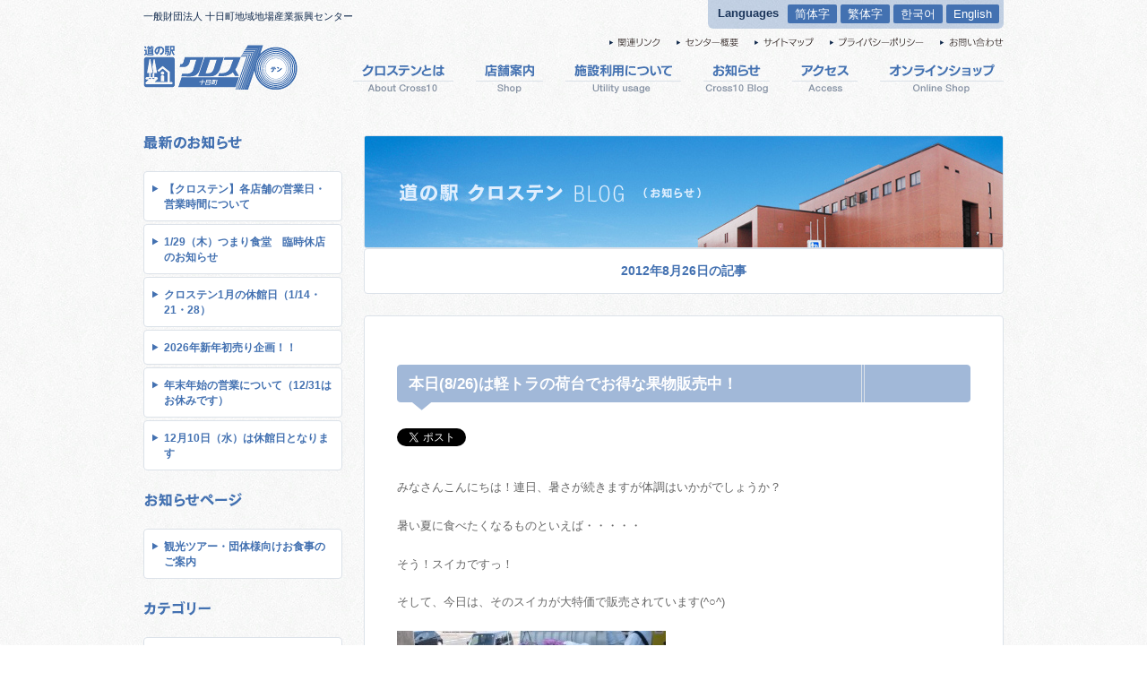

--- FILE ---
content_type: text/html; charset=UTF-8
request_url: https://cross10.or.jp/newsblog/2012/08/26/
body_size: 14498
content:
    <!DOCTYPE html>
<html lang="ja">
<head>
	<meta charset="UTF-8">
	<meta http-equiv="X-UA-Compatible" content="IE=EmulateIE7; IE=EmulateIE9">
	
	<title>2012年8月26日の記事 | お知らせ（道の駅 クロステンBLOG）</title>

	<meta name="description" content="クロステンスタッフが運営しているブログです。「クロステン」からのイベント情報や「越後妻有おみやげ館」からのお知らせや「オンラインショップ」の情報などを中心に記載しております。また、近隣各地にある道の駅の訪問記録、特産品情報などもあわせて発信していきます。">
	<meta name="keywords" content="クロステン,クロス10,新潟県,十日町,道の駅,カタログギフト,着物,つるし雛,ユキマツリ,なじだねっと,へぎそば,日本酒,魚沼産コシヒカリ,地場産">
	<meta property="og:type" content="website">

	    <meta property="og:title" content="2012年8月26日の記事 | お知らせ（道の駅 クロステンBLOG）">
    <meta property="og:url" content="https://cross10.or.jp/newsblog/newsblog/2012/08/26/">
    <meta property="og:image" content="https://cross10.or.jp/newsblog/wp-content/themes/cross10/cmn/imgs/share.jpg">
    <meta property="og:site_name" content="お知らせ（道の駅 クロステンBLOG）">
    <meta property="og:description" content="2012年8月26日の記事クロステンスタッフが運営しているブログです。「クロステン」からのイベント情報や「越後妻有おみやげ館」からのお知らせや「オンラインショップ」の情報などを中心に記載しております。また、近隣各地にある道の駅の訪問記録、特産品情報などもあわせて発信していきます。">
  
	<!--[if lt IE 9]>
	<script src="<//?php bloginfo('template_directory'); ?>/cmn/libs/html5/html5shiv-printshiv.js"></script>
	<![endif]-->
	<link rel="shortcut icon" href="https://cross10.or.jp/newsblog/wp-content/themes/cross10/cmn/imgs/favicon.gif" type="image/gif">
	<link rel="stylesheet" href="https://cross10.or.jp/newsblog/wp-content/themes/cross10/cmn/css/reset.css">
	<link rel="stylesheet" href="https://cross10.or.jp/newsblog/wp-content/themes/cross10/cmn/css/fonts.css">
	<link rel="stylesheet" href="https://cross10.or.jp/newsblog/wp-content/themes/cross10/cmn/css/layout.css">
	<link rel="stylesheet" href="https://cross10.or.jp/newsblog/wp-content/themes/cross10/cmn/css/style.css">
	<link rel="stylesheet" href="https://cross10.or.jp/newsblog/wp-content/themes/cross10/cmn/css/carouFredSel.css">
	<link rel="stylesheet" href="https://cross10.or.jp/newsblog/wp-content/themes/cross10/cmn/css/colorbox.css">
	<link rel="stylesheet" href="https://cross10.or.jp/newsblog/wp-content/themes/cross10/cmn/css/contact-form7-confirm.css">
	<link rel="stylesheet" href="https://cross10.or.jp/newsblog/wp-content/themes/cross10/cmn/css/general.css">
	<link rel="stylesheet" href="https://cdnjs.cloudflare.com/ajax/libs/drawer/3.1.0/css/drawer.min.css">

	<link rel='dns-prefetch' href='//ajax.googleapis.com' />
<link rel='dns-prefetch' href='//s.w.org' />
		<script type="text/javascript">
			window._wpemojiSettings = {"baseUrl":"https:\/\/s.w.org\/images\/core\/emoji\/11\/72x72\/","ext":".png","svgUrl":"https:\/\/s.w.org\/images\/core\/emoji\/11\/svg\/","svgExt":".svg","source":{"concatemoji":"https:\/\/cross10.or.jp\/newsblog\/wp-includes\/js\/wp-emoji-release.min.js?ver=4.9.26"}};
			!function(e,a,t){var n,r,o,i=a.createElement("canvas"),p=i.getContext&&i.getContext("2d");function s(e,t){var a=String.fromCharCode;p.clearRect(0,0,i.width,i.height),p.fillText(a.apply(this,e),0,0);e=i.toDataURL();return p.clearRect(0,0,i.width,i.height),p.fillText(a.apply(this,t),0,0),e===i.toDataURL()}function c(e){var t=a.createElement("script");t.src=e,t.defer=t.type="text/javascript",a.getElementsByTagName("head")[0].appendChild(t)}for(o=Array("flag","emoji"),t.supports={everything:!0,everythingExceptFlag:!0},r=0;r<o.length;r++)t.supports[o[r]]=function(e){if(!p||!p.fillText)return!1;switch(p.textBaseline="top",p.font="600 32px Arial",e){case"flag":return s([55356,56826,55356,56819],[55356,56826,8203,55356,56819])?!1:!s([55356,57332,56128,56423,56128,56418,56128,56421,56128,56430,56128,56423,56128,56447],[55356,57332,8203,56128,56423,8203,56128,56418,8203,56128,56421,8203,56128,56430,8203,56128,56423,8203,56128,56447]);case"emoji":return!s([55358,56760,9792,65039],[55358,56760,8203,9792,65039])}return!1}(o[r]),t.supports.everything=t.supports.everything&&t.supports[o[r]],"flag"!==o[r]&&(t.supports.everythingExceptFlag=t.supports.everythingExceptFlag&&t.supports[o[r]]);t.supports.everythingExceptFlag=t.supports.everythingExceptFlag&&!t.supports.flag,t.DOMReady=!1,t.readyCallback=function(){t.DOMReady=!0},t.supports.everything||(n=function(){t.readyCallback()},a.addEventListener?(a.addEventListener("DOMContentLoaded",n,!1),e.addEventListener("load",n,!1)):(e.attachEvent("onload",n),a.attachEvent("onreadystatechange",function(){"complete"===a.readyState&&t.readyCallback()})),(n=t.source||{}).concatemoji?c(n.concatemoji):n.wpemoji&&n.twemoji&&(c(n.twemoji),c(n.wpemoji)))}(window,document,window._wpemojiSettings);
		</script>
		<style type="text/css">
img.wp-smiley,
img.emoji {
	display: inline !important;
	border: none !important;
	box-shadow: none !important;
	height: 1em !important;
	width: 1em !important;
	margin: 0 .07em !important;
	vertical-align: -0.1em !important;
	background: none !important;
	padding: 0 !important;
}
</style>
<script>if (document.location.protocol != "https:") {document.location = document.URL.replace(/^http:/i, "https:");}</script><script type='text/javascript' src='https://ajax.googleapis.com/ajax/libs/jquery/1.7.2/jquery.min.js?ver=1.7.2'></script>
<link rel='https://api.w.org/' href='https://cross10.or.jp/newsblog/wp-json/' />
<link rel="EditURI" type="application/rsd+xml" title="RSD" href="https://cross10.or.jp/newsblog/xmlrpc.php?rsd" />
<link rel="wlwmanifest" type="application/wlwmanifest+xml" href="https://cross10.or.jp/newsblog/wp-includes/wlwmanifest.xml" /> 
	<!--[if lte IE 8]>
	<script src="<//?php bloginfo('template_directory'); ?>/cmn/libs/png/DD_belatedPNG.js"></script>
	<script src="<//?php bloginfo('template_directory'); ?>/cmn/libs/css3/jquery.backgroundSize.js"></script>
	<![endif]-->
	<script async defer crossorigin="anonymous" src="https://connect.facebook.net/ja_JP/sdk.js#xfbml=1&version=v10.0&appId=392295201271083&autoLogAppEvents=1" nonce="NVCxikVv"></script>
	<script src="https://cross10.or.jp/newsblog/wp-content/themes/cross10/cmn/libs/jq/jquery.easing.1.3.js"></script>
	<script src="https://cross10.or.jp/newsblog/wp-content/themes/cross10/cmn/libs/jq/jQueryAutoHeight.js"></script>
	<script src="https://cross10.or.jp/newsblog/wp-content/themes/cross10/cmn/libs/core/smoothRollOver.js"></script>
	<script src="https://cross10.or.jp/newsblog/wp-content/themes/cross10/cmn/libs/core/jquery-opacity-rollover.js"></script>
	<script src="https://cross10.or.jp/newsblog/wp-content/themes/cross10/cmn/libs/carousel/jquery.carouFredSel-6.2.0-packed.js"></script>
	<script src="https://cross10.or.jp/newsblog/wp-content/themes/cross10/cmn/libs/colorbox/jquery.colorbox-min.js"></script>
	<script src="https://cross10.or.jp/newsblog/wp-content/themes/cross10/cmn/utils/coreUtils.js"></script>
	<script src="https://cross10.or.jp/newsblog/wp-content/themes/cross10/cmn/utils/ie678Utils.js"></script>
	<script src="https://cross10.or.jp/newsblog/wp-content/themes/cross10/cmn/libs/cf7/contact-form7-confirm.js"></script>
	<!--<script src="https://ajax.googleapis.com/ajax/libs/jquery/1.11.3/jquery.min.js"></script>-->
	<script src="https://cdnjs.cloudflare.com/ajax/libs/iScroll/5.1.3/iscroll.min.js"></script>
	<script src="https://cdnjs.cloudflare.com/ajax/libs/drawer/3.1.0/js/drawer.min.js"></script>
	<!--<script type="text/javascript" src="https://code.jquery.com/jquery-1.11.0.min.js"></script>-->
	<script type="text/javascript" src="https://cdnjs.cloudflare.com/ajax/libs/slick-carousel/1.9.0/slick.min.js"></script>


<!-- Google tag (gtag.js) -->
<script async src="https://www.googletagmanager.com/gtag/js?id=G-7D0KER61ZR"></script>
<script>
  window.dataLayer = window.dataLayer || [];
  function gtag(){dataLayer.push(arguments);}
  gtag('js', new Date());

  gtag('config', 'G-7D0KER61ZR');
  gtag('config', 'UA-42802578-1');

</script>

<script type="text/javascript">
var page_width=1100;
var mobile_width=736;
if (screen.width <= mobile_width) {
	document.write('<meta name="viewport" content="width=device-width,initial-scale=1">');
} else if(screen.width < page_width) {//ページの幅
	document.write('<meta name="viewport" content="width='+ page_width +'">');
}else{
	document.write('<meta name="viewport" content="width=device-width,initial-scale=1">');
}
</script>
<link rel="stylesheet" type="text/css" href="https://cdnjs.cloudflare.com/ajax/libs/slick-carousel/1.9.0/slick.css"/>
<link rel="stylesheet" href="https://cdnjs.cloudflare.com/ajax/libs/slick-carousel/1.9.0/slick-theme.css">
<link rel="stylesheet" href="https://cross10.or.jp/newsblog/wp-content/themes/cross10/css/sp_mode.min.css">
<script>
$(document).ready(function() {
	$('.drawer').drawer();
});
</script>
</head>
<body data-rsssl=1 class="drawer drawer--right" id="cross10blog" class="archive date" >

	<div id="Wrap">
		<div id="WrapInner">

			<header id="Head" class="cFix" role="banner">
	<p id="head_read" class="pc_visble">一般財団法人 十日町地域地場産業振興センター</p>
	<div class="cFix">
		<!--h1><a href="/"><img src="/imgs/35th/logo_35th.png" width="207" height="66" alt="道の駅 クロステン 十日町"></a></h1-->
		<h1 class="sp_css"><a href="/"><img src="https://cross10.or.jp/newsblog/wp-content/themes/cross10/cmn/imgs/logo.png" width="172" height="50" alt="道の駅 クロステン 十日町"></a></h1>
		<nav id="gNav" class="pc_visible">
			<ul>
				<li id="gnav_about"><a href="/about/"><img src="https://cross10.or.jp/newsblog/wp-content/themes/cross10/cmn/imgs/gnav_01_off.png" width="112" height="37" alt="クロステンとは About Cross10"></a></li>
				<li id="gnav_shop"><a href="/shop/"><img src="https://cross10.or.jp/newsblog/wp-content/themes/cross10/cmn/imgs/gnav_02_off.png" width="75" height="37" alt="店舗案内 Shop"></a></li>
				<li id="gnav_utility"><a href="/utility/"><img src="https://cross10.or.jp/newsblog/wp-content/themes/cross10/cmn/imgs/gnav_03_off.png" width="129" height="37" alt="施設利用について Utility usage"></a></li>
				<li id="gnav_newsblog"><a href="/newsblog/"><img src="https://cross10.or.jp/newsblog/wp-content/themes/cross10/cmn/imgs/gnav_04_off.png" width="74" height="37" alt="お知らせ Topics"></a></li>
				<li id="gnav_access"><a href="/access/"><img src="https://cross10.or.jp/newsblog/wp-content/themes/cross10/cmn/imgs/gnav_05_off.png" width="73" height="37" alt="アクセス Access"></a></li>
				<li>
					<a title="オンラインショップ クロステン十日町" href="http://cross10-shop.net/" target="_blank" rel="noreferrer noopner">
						<img src="https://cross10.or.jp/newsblog/wp-content/themes/cross10/cmn/imgs/gnav_06_off.png" width="138" height="37" alt="オンラインショップ Online Shop">
					</a>
				</li>
			</ul>
		</nav>
	</div>
	<nav id="subNav" class="pc_visible">
		<ul>
			<li><a href="/link/"><img src="https://cross10.or.jp/newsblog/wp-content/themes/cross10/cmn/imgs/subnav_01.png" width="57" height="10" alt="関連リンク"></a></li>
			<li><a href="/center/"><img src="https://cross10.or.jp/newsblog/wp-content/themes/cross10/cmn/imgs/subnav_02.png" width="69" height="10" alt="センター概要"></a></li>
			<li><a href="/sitemaps/"><img src="https://cross10.or.jp/newsblog/wp-content/themes/cross10/cmn/imgs/subnav_03.png" width="66" height="10" alt="サイトマップ"></a></li>
			<li><a href="/policy/"><img src="https://cross10.or.jp/newsblog/wp-content/themes/cross10/cmn/imgs/subnav_04.png" width="105" height="10" alt="プライバシーポリシー"></a></li>
			<li><a href="/contact/"><img src="https://cross10.or.jp/newsblog/wp-content/themes/cross10/cmn/imgs/subnav_05.png" width="71" height="10" alt="お問い合わせ"></a></li>
		</ul>
	</nav>
	<div class="lng pc_visible">
		<p>Languages</p>
		<ul>
			<li><a href="http://cross10.or.jp/zh/">简体字</a></li>
			<li><a href="http://cross10.or.jp/zh-tw/">繁体字</a></li>
			<li><a href="http://cross10.or.jp/ko/">한국어</a></li>
			<li><a href="http://cross10.or.jp/en/">English</a></li>
		</ul>
	</div>

 <div class="drawr sp_visible">
	 <button type="button" class="drawer-toggle drawer-hamburger">
	 	 <span class="sr-only">toggle navigation</span>
	   <span class="drawer-hamburger-icon"></span>
	 </button>
	 <nav class="drawer-nav" role="navigation">
		<p class="sp_nenue_title">MENUE</p>
 	 	<ul>
			<li class="lng_sp sp_visible">
					<details id="lng_details">
						<summary><p>Languages</p></summary>
						<ul class="lng_sp_list">
							<li><a href="http://cross10.or.jp/zh/">简体字</a></li>
							<li><a href="http://cross10.or.jp/zh-tw/">繁体字</a></li>
							<li><a href="http://cross10.or.jp/ko/">한국어</a></li>
							<li><a href="http://cross10.or.jp/en/">English</a></li>
						</ul>
					</details>
				</li>
 	 		<li class="header_link_list">
				<details>
					<summary><p>クロステンとは</p></summary>
					<ul class="link_sp_list">
						<li><a href="/about/">クロステンとは</a></li>
						<li><a href="/about/tokamachi/">十日町のご紹介</a></li>
						<li><a href="/about/floormap/">フロアマップ</a></li>
						<li><a href="/about/pamph/">パンフレット</a></li>
					</ul>
				</details>
			</li>
			<li class="header_link_list">
				<details>
					<summary><p>店舗案内</p></summary>
					<ul class="link_sp_list">
						<li><a href="/shop/">店舗案内</a></li>
						<li><a href="/shop/omiyagekan/">越後妻有おみやげ館</a></li>
						<li><a href="/shop/tsumari-shokudo/">つまり食堂</a></li>
						<li><a href="/shop/yurakuichi/">遊楽市</a></li>
						<li><a href="/shop/tanpopo/">てづくりさろん たんぽぽ</a></li>
						<li><a href="/shop/wapon/">WAPON<br>（和國・わぽん）</a></li>
						<li><a href="/shop/wanokobako/">和の小函</a></li>
					</ul>
				</details>
			</li>
			<li class="header_link_list">
				<details>
					<summary><p>施設利用について</p></summary>
					<ul class="link_sp_list">
						<li><a href="/utility/">施設利用について</a></li>
						<li><a href="/utility/calendar/">利用状況カレンダー</a></li>
						<li><a href="/utility/largehall/">大ホール</a></li>
						<li><a href="/utility/middlehall/">中ホール</a></li>
						<li><a href="/utility/receptionhall/">レセプションホール</a></li>
						<li><a href="/utility/no1conference/">第一会議室</a></li>
						<li><a href="/utility/no2conference/">第二会議室</a></li>
						<li><a href="/utility/charge/">ご利用料金・<br>設備機器使用料</a></li>
						<li><a href="/utility/apply/">お申し込み</a></li>
					</ul>
				</details>
			</li>
			<li>
				<a href="/newsblog/"><p>お知らせ</p></a>
			</li>
			<li><a href="/access/"><p>アクセス</p></a></li>
			<li>
				<a title="オンラインショップ クロステン十日町" href="http://cross10-shop.net/" target="_blank" rel="noreferrer noopner">
					<p>オンラインショップ</p>
				</a>
			</li>
			<li id="sideber_sp_list">
				<details>
					<summary><p>LINK</p></summary>
						

<div id="side_bnr">
  <ul>
  <li id="widget_sp_image-3" class="widget widget_sp_image"><a href="http://cross10-shop.net/" target="_blank" class="widget_sp_image-image-link"><img width="220" height="98" alt="妻有のおいしいを食べよう CROSS10 ONLINE SHOP 十日町なじだねっと" class="attachment-full" style="max-width: 100%;" src="https://cross10.or.jp/newsblog/wp-content/uploads/sites/2/bnr_022.jpg" /></a></li>
<li id="widget_sp_image-4" class="widget widget_sp_image"><a href="/newsblog/minigallery/" target="_self" class="widget_sp_image-image-link"><img width="220" height="68" alt="クロステン ミニギャラリー 1F和装工芸館内" class="attachment-full" style="max-width: 100%;" src="https://cross10.or.jp/newsblog/wp-content/uploads/sites/2/bnr_08.jpg" /></a></li>
<li id="widget_sp_image-5" class="widget widget_sp_image"><a href="/newsblog/catering/" target="_self" class="widget_sp_image-image-link"><img width="220" height="68" alt="観光ツアー・団体様向けお食事のご案内" class="attachment-full" style="max-width: 100%;" src="https://cross10.or.jp/newsblog/wp-content/uploads/sites/2/bnr_09.jpg" /></a></li>
<li id="widget_sp_image-14" class="widget widget_sp_image"><h2 class="widgettitle">bnr_111</h2>
<a href="https://cross10.or.jp/jisoba/" target="_blank" class="widget_sp_image-image-link" title="bnr_111"><img width="220" height="100" alt="そば王国　越後十日町 地そばまつり" class="attachment-full" style="max-width: 100%;" src="https://cross10.or.jp/newsblog/wp-content/uploads/sites/2/bnr_111.jpg" /></a></li>
<li id="widget_sp_image-7" class="widget widget_sp_image"><a href="http://kinare.jp/" target="_blank" class="widget_sp_image-image-link"><img width="220" height="48" alt="キナーレ 明石の湯" class="attachment-full" style="max-width: 100%;" src="https://cross10.or.jp/newsblog/wp-content/uploads/sites/2/bnr_04.gif" /></a></li>
<li id="widget_sp_image-8" class="widget widget_sp_image"><a href="http://www.city.tokamachi.lg.jp/" target="_blank" class="widget_sp_image-image-link"><img width="220" height="48" alt="十日町市公式ホームページ 十日町市役所" class="attachment-full" style="max-width: 100%;" src="https://cross10.or.jp/newsblog/wp-content/uploads/sites/2/bnr_05.gif" /></a></li>
<li id="widget_sp_image-9" class="widget widget_sp_image"><a href="http://www.tokamachi-cci.or.jp/" target="_blank" class="widget_sp_image-image-link"><img width="220" height="48" alt="十日町商工会議所" class="attachment-full" style="max-width: 100%;" src="https://cross10.or.jp/newsblog/wp-content/uploads/sites/2/bnr_06.gif" /></a></li>
<li id="widget_sp_image-10" class="widget widget_sp_image"><a href="http://www.tokamachishikankou.jp/" target="_blank" class="widget_sp_image-image-link"><img width="220" height="48" alt="十日町市観光協会" class="attachment-full" style="max-width: 100%;" src="https://cross10.or.jp/newsblog/wp-content/uploads/sites/2/bnr_07.gif" /></a></li>
<li id="widget_sp_image-13" class="widget widget_sp_image"><a href="https://cross10.or.jp/wp-content/uploads/h27_nenkinsodankai.pdf" target="_blank" class="widget_sp_image-image-link"><img width="220" height="68" alt="日本年金機構六日町年金事務所 年金事務相談 スケジュール" class="attachment-full" style="max-width: 100%;" src="https://cross10.or.jp/newsblog/wp-content/uploads/sites/2/bnr_10.gif" /></a></li>
  </ul>
</div>

<div class="radius_box">
<dl>
<dt class="side_ttl mb5"><img src="https://cross10.or.jp/newsblog/wp-content/themes/cross10/cmn/imgs/side_likebox_ttl.gif" width="147" height="22" alt="公式facebook"></dt>
<dd>
  <!--iframe src="//www.facebook.com/plugins/likebox.php?href=https%3A%2F%2Fwww.facebook.com%2Fcross10tokamachi&amp;width=202&amp;height=258&amp;show_faces=false&amp;colorscheme=light&amp;stream=false&amp;show_border=false&amp;header=false&amp;appId=577094675634401" scrolling="no" frameborder="0" style="border:none; overflow:hidden; width:202px; height:140px;" allowTransparency="true"></iframe-->
  <div class="fb-page" data-href="https://www.facebook.com/cross10tokamachi/" data-tabs="timeline" data-width="202" data-height="143" data-small-header="true" data-adapt-container-width="true" data-hide-cover="false" data-show-facepile="false"><blockquote cite="https://www.facebook.com/cross10tokamachi/" class="fb-xfbml-parse-ignore"><a href="https://www.facebook.com/cross10tokamachi/">道の駅クロステン・（一財）十日町地域地場産業振興センター</a></blockquote></div>
</dd>
</dl>
</div>

<div class="sns_bnr">
  <ul>
    <li><a href="https://www.instagram.com/cross10_michinoeki/" target="_blank"><img src="https://cross10.or.jp/newsblog/wp-content/themes/cross10/cmn/imgs/bnr_insta.png" alt="公式インスタグラム"></a></li>
    <li><a href="https://twitter.com/cross10_" target="_blank"><img src="https://cross10.or.jp/newsblog/wp-content/themes/cross10/cmn/imgs/bnr_towitter.png" alt="公式ツイッター"></a></li>
  </ul>
</div>

<div class="radius_box pc_visible">
<dl>
<dt class="side_ttl mb5"><img src="https://cross10.or.jp/newsblog/wp-content/themes/cross10/cmn/imgs/side_cal_ttl.gif" width="112" height="16" alt="休館日のご案内"></dt>
<iframe src="https://www.google.com/calendar/embed?showTitle=0&amp;showNav=0&amp;showDate=0&amp;showPrint=0&amp;showTabs=0&amp;showCalendars=0&amp;showTz=0&amp;mode=AGENDA&amp;height=247&amp;wkst=1&amp;bgcolor=%23FFFFFF&amp;src=6doudr04uac37krsrtd2bv8r4s%40group.calendar.google.com&amp;color=%23711616&amp;ctz=Asia%2FTokyo" style=" border-width:0 " width="202" height="202" frameborder="0" scrolling="no"></iframe>
<ul class="chusyaku">
<li>※越後妻有おみやげ館は毎月第2水曜（4月・8月を除く）は定休日です。</li>
<li>※ユキマツリ・和装工芸館は毎週水曜は定休日です。</li>
<li>※駐車場やトイレのご利用は可能です。</li>
</ul>
</dd>
</dl>
</div>



<div id="fb-root"></div>
<script async defer crossorigin="anonymous" src="https://connect.facebook.net/ja_JP/sdk.js#xfbml=1&version=v3.3"></script>
				</details>
			</li>
 	 	</ul>
 	 </nav>
 </div>
</header><!-- /Head -->

			
    <div id="Cont" class="cFix">
      <div id="Left" class="pc_visible">


        <div class="sideLink">
          <dl>
            <dt class="sideLink_ttl"><img src="https://cross10.or.jp/newsblog/wp-content/themes/cross10/imgs/topics_ttl_001.png" width="110" height="16" alt="最近のお知らせ"></dt>
            <dd>
              <ul class="sideNav">
                                                  <li><a href="https://cross10.or.jp/newsblog/2025/01/01/5636/">【クロステン】各店舗の営業日・営業時間について</a></li>
                                  <li><a href="https://cross10.or.jp/newsblog/2026/01/22/5662/">1/29（木）つまり食堂　臨時休店のお知らせ</a></li>
                                  <li><a href="https://cross10.or.jp/newsblog/2026/01/01/5651/">クロステン1月の休館日（1/14・21・28）</a></li>
                                  <li><a href="https://cross10.or.jp/newsblog/2025/12/30/5656/">2026年新年初売り企画！！</a></li>
                                  <li><a href="https://cross10.or.jp/newsblog/2025/12/12/5645/">年末年始の営業について（12/31はお休みです）</a></li>
                                  <li><a href="https://cross10.or.jp/newsblog/2025/11/24/5628/">12月10日（水）は休館日となります</a></li>
                                              </ul>
            </dd>
          </dl>
        </div>

        <div class="sideLink">
          <dl>
            <dt class="sideLink_ttl"><img src="https://cross10.or.jp/newsblog/wp-content/themes/cross10/imgs/topics_ttl_005.png" width="110" height="16" alt="お知らせページ"></dt>
            <dd>
              <ul class="sideNav">
                <li class="page_item page-item-1725"><a href="https://cross10.or.jp/newsblog/catering/">観光ツアー・団体様向けお食事のご案内</a></li>
              </ul>
            </dd>
          </dl>
        </div>

        <div class="sideLink">
          <dl>
            <dt class="sideLink_ttl"><img src="https://cross10.or.jp/newsblog/wp-content/themes/cross10/imgs/topics_ttl_002.png" width="75" height="16" alt="カテゴリー"></dt>
            <dd>
              <ul class="sideNav">
                	<li class="cat-item cat-item-17"><a href="https://cross10.or.jp/newsblog/roadsta-info/" >道の駅情報</a>
</li>
	<li class="cat-item cat-item-10"><a href="https://cross10.or.jp/newsblog/omiyagekan/" >越後妻有おみやげ館</a>
</li>
	<li class="cat-item cat-item-18"><a href="https://cross10.or.jp/newsblog/cataloguegift/" title="※取り急ぎ作成しておきました。">十日町市カタログギフト</a>
</li>
	<li class="cat-item cat-item-16"><a href="https://cross10.or.jp/newsblog/area-info/" >十日町地域情報</a>
</li>
	<li class="cat-item cat-item-15"><a href="https://cross10.or.jp/newsblog/branch/" >出店・出張先より</a>
</li>
	<li class="cat-item cat-item-14"><a href="https://cross10.or.jp/newsblog/minigallery/" >ミニギャラリー</a>
</li>
	<li class="cat-item cat-item-19"><a href="https://cross10.or.jp/newsblog/tsurushi/" >つるし雛</a>
</li>
	<li class="cat-item cat-item-11"><a href="https://cross10.or.jp/newsblog/other/" >その他</a>
</li>
	<li class="cat-item cat-item-13"><a href="https://cross10.or.jp/newsblog/cross10/" >クロステンからのお知らせ</a>
</li>
	<li class="cat-item cat-item-20"><a href="https://cross10.or.jp/newsblog/35th/" >クロステン35周年記念</a>
</li>
	<li class="cat-item cat-item-12"><a href="https://cross10.or.jp/newsblog/event/" >イベント</a>
</li>
              </ul>
            </dd>
          </dl>
        </div>

        <div class="sideLink">
          <dl>
            <dt class="sideLink_ttl"><img src="https://cross10.or.jp/newsblog/wp-content/themes/cross10/imgs/topics_ttl_003.png" width="108" height="16" alt="月別アーカイブ"></dt>
            <dd id="sideSelect">
              <select name="archive-dropdown" onChange='document.location.href=this.options[this.selectedIndex].value;'>
                <option value="">月を選択</option>
                	<option value='https://cross10.or.jp/newsblog/2026/01/'> 2026年1月 &nbsp;(2)</option>
	<option value='https://cross10.or.jp/newsblog/2025/12/'> 2025年12月 &nbsp;(2)</option>
	<option value='https://cross10.or.jp/newsblog/2025/11/'> 2025年11月 &nbsp;(2)</option>
	<option value='https://cross10.or.jp/newsblog/2025/10/'> 2025年10月 &nbsp;(5)</option>
	<option value='https://cross10.or.jp/newsblog/2025/09/'> 2025年9月 &nbsp;(1)</option>
	<option value='https://cross10.or.jp/newsblog/2025/08/'> 2025年8月 &nbsp;(3)</option>
	<option value='https://cross10.or.jp/newsblog/2025/07/'> 2025年7月 &nbsp;(2)</option>
	<option value='https://cross10.or.jp/newsblog/2025/06/'> 2025年6月 &nbsp;(3)</option>
	<option value='https://cross10.or.jp/newsblog/2025/05/'> 2025年5月 &nbsp;(1)</option>
	<option value='https://cross10.or.jp/newsblog/2025/04/'> 2025年4月 &nbsp;(4)</option>
	<option value='https://cross10.or.jp/newsblog/2025/03/'> 2025年3月 &nbsp;(2)</option>
	<option value='https://cross10.or.jp/newsblog/2025/02/'> 2025年2月 &nbsp;(2)</option>
	<option value='https://cross10.or.jp/newsblog/2025/01/'> 2025年1月 &nbsp;(3)</option>
	<option value='https://cross10.or.jp/newsblog/2024/11/'> 2024年11月 &nbsp;(1)</option>
	<option value='https://cross10.or.jp/newsblog/2024/10/'> 2024年10月 &nbsp;(1)</option>
	<option value='https://cross10.or.jp/newsblog/2024/08/'> 2024年8月 &nbsp;(3)</option>
	<option value='https://cross10.or.jp/newsblog/2024/06/'> 2024年6月 &nbsp;(3)</option>
	<option value='https://cross10.or.jp/newsblog/2024/05/'> 2024年5月 &nbsp;(2)</option>
	<option value='https://cross10.or.jp/newsblog/2024/04/'> 2024年4月 &nbsp;(3)</option>
	<option value='https://cross10.or.jp/newsblog/2024/03/'> 2024年3月 &nbsp;(3)</option>
	<option value='https://cross10.or.jp/newsblog/2024/02/'> 2024年2月 &nbsp;(1)</option>
	<option value='https://cross10.or.jp/newsblog/2024/01/'> 2024年1月 &nbsp;(2)</option>
	<option value='https://cross10.or.jp/newsblog/2023/12/'> 2023年12月 &nbsp;(2)</option>
	<option value='https://cross10.or.jp/newsblog/2023/11/'> 2023年11月 &nbsp;(1)</option>
	<option value='https://cross10.or.jp/newsblog/2023/10/'> 2023年10月 &nbsp;(2)</option>
	<option value='https://cross10.or.jp/newsblog/2023/09/'> 2023年9月 &nbsp;(2)</option>
	<option value='https://cross10.or.jp/newsblog/2023/08/'> 2023年8月 &nbsp;(1)</option>
	<option value='https://cross10.or.jp/newsblog/2023/07/'> 2023年7月 &nbsp;(5)</option>
	<option value='https://cross10.or.jp/newsblog/2023/06/'> 2023年6月 &nbsp;(4)</option>
	<option value='https://cross10.or.jp/newsblog/2023/05/'> 2023年5月 &nbsp;(3)</option>
	<option value='https://cross10.or.jp/newsblog/2023/04/'> 2023年4月 &nbsp;(7)</option>
	<option value='https://cross10.or.jp/newsblog/2023/03/'> 2023年3月 &nbsp;(3)</option>
	<option value='https://cross10.or.jp/newsblog/2023/01/'> 2023年1月 &nbsp;(2)</option>
	<option value='https://cross10.or.jp/newsblog/2022/12/'> 2022年12月 &nbsp;(2)</option>
	<option value='https://cross10.or.jp/newsblog/2022/11/'> 2022年11月 &nbsp;(1)</option>
	<option value='https://cross10.or.jp/newsblog/2022/10/'> 2022年10月 &nbsp;(2)</option>
	<option value='https://cross10.or.jp/newsblog/2022/09/'> 2022年9月 &nbsp;(1)</option>
	<option value='https://cross10.or.jp/newsblog/2022/08/'> 2022年8月 &nbsp;(2)</option>
	<option value='https://cross10.or.jp/newsblog/2022/07/'> 2022年7月 &nbsp;(2)</option>
	<option value='https://cross10.or.jp/newsblog/2022/06/'> 2022年6月 &nbsp;(2)</option>
	<option value='https://cross10.or.jp/newsblog/2022/04/'> 2022年4月 &nbsp;(2)</option>
	<option value='https://cross10.or.jp/newsblog/2022/03/'> 2022年3月 &nbsp;(1)</option>
	<option value='https://cross10.or.jp/newsblog/2022/01/'> 2022年1月 &nbsp;(1)</option>
	<option value='https://cross10.or.jp/newsblog/2021/12/'> 2021年12月 &nbsp;(2)</option>
	<option value='https://cross10.or.jp/newsblog/2021/11/'> 2021年11月 &nbsp;(3)</option>
	<option value='https://cross10.or.jp/newsblog/2021/09/'> 2021年9月 &nbsp;(1)</option>
	<option value='https://cross10.or.jp/newsblog/2021/08/'> 2021年8月 &nbsp;(2)</option>
	<option value='https://cross10.or.jp/newsblog/2021/07/'> 2021年7月 &nbsp;(2)</option>
	<option value='https://cross10.or.jp/newsblog/2021/06/'> 2021年6月 &nbsp;(4)</option>
	<option value='https://cross10.or.jp/newsblog/2021/05/'> 2021年5月 &nbsp;(2)</option>
	<option value='https://cross10.or.jp/newsblog/2021/04/'> 2021年4月 &nbsp;(3)</option>
	<option value='https://cross10.or.jp/newsblog/2021/03/'> 2021年3月 &nbsp;(1)</option>
	<option value='https://cross10.or.jp/newsblog/2021/02/'> 2021年2月 &nbsp;(1)</option>
	<option value='https://cross10.or.jp/newsblog/2021/01/'> 2021年1月 &nbsp;(1)</option>
	<option value='https://cross10.or.jp/newsblog/2020/12/'> 2020年12月 &nbsp;(2)</option>
	<option value='https://cross10.or.jp/newsblog/2020/11/'> 2020年11月 &nbsp;(2)</option>
	<option value='https://cross10.or.jp/newsblog/2020/10/'> 2020年10月 &nbsp;(2)</option>
	<option value='https://cross10.or.jp/newsblog/2020/09/'> 2020年9月 &nbsp;(5)</option>
	<option value='https://cross10.or.jp/newsblog/2020/08/'> 2020年8月 &nbsp;(2)</option>
	<option value='https://cross10.or.jp/newsblog/2020/07/'> 2020年7月 &nbsp;(1)</option>
	<option value='https://cross10.or.jp/newsblog/2020/06/'> 2020年6月 &nbsp;(1)</option>
	<option value='https://cross10.or.jp/newsblog/2020/05/'> 2020年5月 &nbsp;(2)</option>
	<option value='https://cross10.or.jp/newsblog/2020/04/'> 2020年4月 &nbsp;(9)</option>
	<option value='https://cross10.or.jp/newsblog/2020/03/'> 2020年3月 &nbsp;(1)</option>
	<option value='https://cross10.or.jp/newsblog/2020/02/'> 2020年2月 &nbsp;(4)</option>
	<option value='https://cross10.or.jp/newsblog/2019/12/'> 2019年12月 &nbsp;(1)</option>
	<option value='https://cross10.or.jp/newsblog/2019/11/'> 2019年11月 &nbsp;(2)</option>
	<option value='https://cross10.or.jp/newsblog/2019/10/'> 2019年10月 &nbsp;(3)</option>
	<option value='https://cross10.or.jp/newsblog/2019/09/'> 2019年9月 &nbsp;(3)</option>
	<option value='https://cross10.or.jp/newsblog/2019/08/'> 2019年8月 &nbsp;(1)</option>
	<option value='https://cross10.or.jp/newsblog/2019/07/'> 2019年7月 &nbsp;(3)</option>
	<option value='https://cross10.or.jp/newsblog/2019/06/'> 2019年6月 &nbsp;(3)</option>
	<option value='https://cross10.or.jp/newsblog/2019/05/'> 2019年5月 &nbsp;(2)</option>
	<option value='https://cross10.or.jp/newsblog/2019/04/'> 2019年4月 &nbsp;(3)</option>
	<option value='https://cross10.or.jp/newsblog/2019/03/'> 2019年3月 &nbsp;(6)</option>
	<option value='https://cross10.or.jp/newsblog/2019/02/'> 2019年2月 &nbsp;(1)</option>
	<option value='https://cross10.or.jp/newsblog/2019/01/'> 2019年1月 &nbsp;(5)</option>
	<option value='https://cross10.or.jp/newsblog/2018/12/'> 2018年12月 &nbsp;(4)</option>
	<option value='https://cross10.or.jp/newsblog/2018/11/'> 2018年11月 &nbsp;(5)</option>
	<option value='https://cross10.or.jp/newsblog/2018/10/'> 2018年10月 &nbsp;(1)</option>
	<option value='https://cross10.or.jp/newsblog/2018/09/'> 2018年9月 &nbsp;(1)</option>
	<option value='https://cross10.or.jp/newsblog/2018/07/'> 2018年7月 &nbsp;(3)</option>
	<option value='https://cross10.or.jp/newsblog/2018/06/'> 2018年6月 &nbsp;(3)</option>
	<option value='https://cross10.or.jp/newsblog/2018/05/'> 2018年5月 &nbsp;(5)</option>
	<option value='https://cross10.or.jp/newsblog/2018/04/'> 2018年4月 &nbsp;(2)</option>
	<option value='https://cross10.or.jp/newsblog/2018/03/'> 2018年3月 &nbsp;(1)</option>
	<option value='https://cross10.or.jp/newsblog/2018/02/'> 2018年2月 &nbsp;(1)</option>
	<option value='https://cross10.or.jp/newsblog/2018/01/'> 2018年1月 &nbsp;(4)</option>
	<option value='https://cross10.or.jp/newsblog/2017/12/'> 2017年12月 &nbsp;(3)</option>
	<option value='https://cross10.or.jp/newsblog/2017/11/'> 2017年11月 &nbsp;(5)</option>
	<option value='https://cross10.or.jp/newsblog/2017/10/'> 2017年10月 &nbsp;(2)</option>
	<option value='https://cross10.or.jp/newsblog/2017/09/'> 2017年9月 &nbsp;(2)</option>
	<option value='https://cross10.or.jp/newsblog/2017/08/'> 2017年8月 &nbsp;(4)</option>
	<option value='https://cross10.or.jp/newsblog/2017/07/'> 2017年7月 &nbsp;(18)</option>
	<option value='https://cross10.or.jp/newsblog/2017/06/'> 2017年6月 &nbsp;(4)</option>
	<option value='https://cross10.or.jp/newsblog/2017/05/'> 2017年5月 &nbsp;(4)</option>
	<option value='https://cross10.or.jp/newsblog/2017/04/'> 2017年4月 &nbsp;(15)</option>
	<option value='https://cross10.or.jp/newsblog/2017/03/'> 2017年3月 &nbsp;(5)</option>
	<option value='https://cross10.or.jp/newsblog/2017/02/'> 2017年2月 &nbsp;(1)</option>
	<option value='https://cross10.or.jp/newsblog/2017/01/'> 2017年1月 &nbsp;(6)</option>
	<option value='https://cross10.or.jp/newsblog/2016/12/'> 2016年12月 &nbsp;(4)</option>
	<option value='https://cross10.or.jp/newsblog/2016/11/'> 2016年11月 &nbsp;(3)</option>
	<option value='https://cross10.or.jp/newsblog/2016/10/'> 2016年10月 &nbsp;(1)</option>
	<option value='https://cross10.or.jp/newsblog/2016/09/'> 2016年9月 &nbsp;(4)</option>
	<option value='https://cross10.or.jp/newsblog/2016/08/'> 2016年8月 &nbsp;(4)</option>
	<option value='https://cross10.or.jp/newsblog/2016/07/'> 2016年7月 &nbsp;(3)</option>
	<option value='https://cross10.or.jp/newsblog/2016/06/'> 2016年6月 &nbsp;(2)</option>
	<option value='https://cross10.or.jp/newsblog/2016/05/'> 2016年5月 &nbsp;(2)</option>
	<option value='https://cross10.or.jp/newsblog/2016/04/'> 2016年4月 &nbsp;(3)</option>
	<option value='https://cross10.or.jp/newsblog/2016/03/'> 2016年3月 &nbsp;(6)</option>
	<option value='https://cross10.or.jp/newsblog/2016/02/'> 2016年2月 &nbsp;(2)</option>
	<option value='https://cross10.or.jp/newsblog/2016/01/'> 2016年1月 &nbsp;(7)</option>
	<option value='https://cross10.or.jp/newsblog/2015/12/'> 2015年12月 &nbsp;(6)</option>
	<option value='https://cross10.or.jp/newsblog/2015/11/'> 2015年11月 &nbsp;(5)</option>
	<option value='https://cross10.or.jp/newsblog/2015/10/'> 2015年10月 &nbsp;(4)</option>
	<option value='https://cross10.or.jp/newsblog/2015/09/'> 2015年9月 &nbsp;(5)</option>
	<option value='https://cross10.or.jp/newsblog/2015/08/'> 2015年8月 &nbsp;(3)</option>
	<option value='https://cross10.or.jp/newsblog/2015/07/'> 2015年7月 &nbsp;(7)</option>
	<option value='https://cross10.or.jp/newsblog/2015/06/'> 2015年6月 &nbsp;(9)</option>
	<option value='https://cross10.or.jp/newsblog/2015/05/'> 2015年5月 &nbsp;(5)</option>
	<option value='https://cross10.or.jp/newsblog/2015/04/'> 2015年4月 &nbsp;(8)</option>
	<option value='https://cross10.or.jp/newsblog/2015/03/'> 2015年3月 &nbsp;(6)</option>
	<option value='https://cross10.or.jp/newsblog/2015/02/'> 2015年2月 &nbsp;(1)</option>
	<option value='https://cross10.or.jp/newsblog/2015/01/'> 2015年1月 &nbsp;(9)</option>
	<option value='https://cross10.or.jp/newsblog/2014/12/'> 2014年12月 &nbsp;(4)</option>
	<option value='https://cross10.or.jp/newsblog/2014/11/'> 2014年11月 &nbsp;(3)</option>
	<option value='https://cross10.or.jp/newsblog/2014/10/'> 2014年10月 &nbsp;(6)</option>
	<option value='https://cross10.or.jp/newsblog/2014/09/'> 2014年9月 &nbsp;(4)</option>
	<option value='https://cross10.or.jp/newsblog/2014/08/'> 2014年8月 &nbsp;(7)</option>
	<option value='https://cross10.or.jp/newsblog/2014/07/'> 2014年7月 &nbsp;(7)</option>
	<option value='https://cross10.or.jp/newsblog/2014/06/'> 2014年6月 &nbsp;(9)</option>
	<option value='https://cross10.or.jp/newsblog/2014/05/'> 2014年5月 &nbsp;(4)</option>
	<option value='https://cross10.or.jp/newsblog/2014/04/'> 2014年4月 &nbsp;(9)</option>
	<option value='https://cross10.or.jp/newsblog/2014/03/'> 2014年3月 &nbsp;(8)</option>
	<option value='https://cross10.or.jp/newsblog/2014/02/'> 2014年2月 &nbsp;(7)</option>
	<option value='https://cross10.or.jp/newsblog/2014/01/'> 2014年1月 &nbsp;(10)</option>
	<option value='https://cross10.or.jp/newsblog/2013/12/'> 2013年12月 &nbsp;(12)</option>
	<option value='https://cross10.or.jp/newsblog/2013/11/'> 2013年11月 &nbsp;(5)</option>
	<option value='https://cross10.or.jp/newsblog/2013/10/'> 2013年10月 &nbsp;(4)</option>
	<option value='https://cross10.or.jp/newsblog/2013/09/'> 2013年9月 &nbsp;(7)</option>
	<option value='https://cross10.or.jp/newsblog/2013/08/'> 2013年8月 &nbsp;(14)</option>
	<option value='https://cross10.or.jp/newsblog/2013/07/'> 2013年7月 &nbsp;(9)</option>
	<option value='https://cross10.or.jp/newsblog/2013/06/'> 2013年6月 &nbsp;(16)</option>
	<option value='https://cross10.or.jp/newsblog/2013/05/'> 2013年5月 &nbsp;(5)</option>
	<option value='https://cross10.or.jp/newsblog/2013/04/'> 2013年4月 &nbsp;(9)</option>
	<option value='https://cross10.or.jp/newsblog/2013/03/'> 2013年3月 &nbsp;(6)</option>
	<option value='https://cross10.or.jp/newsblog/2013/02/'> 2013年2月 &nbsp;(13)</option>
	<option value='https://cross10.or.jp/newsblog/2013/01/'> 2013年1月 &nbsp;(10)</option>
	<option value='https://cross10.or.jp/newsblog/2012/12/'> 2012年12月 &nbsp;(18)</option>
	<option value='https://cross10.or.jp/newsblog/2012/11/'> 2012年11月 &nbsp;(8)</option>
	<option value='https://cross10.or.jp/newsblog/2012/10/'> 2012年10月 &nbsp;(7)</option>
	<option value='https://cross10.or.jp/newsblog/2012/09/'> 2012年9月 &nbsp;(12)</option>
	<option value='https://cross10.or.jp/newsblog/2012/08/'> 2012年8月 &nbsp;(7)</option>
	<option value='https://cross10.or.jp/newsblog/2012/07/'> 2012年7月 &nbsp;(24)</option>
              </select>
            </dd>
          </dl>
        </div>

        <div class="sideLink pc_visible">
          <ul>
            <li id="calendar-2" class="widget widget_calendar"><div id="calendar_wrap" class="calendar_wrap"><table id="wp-calendar">
	<caption>2012年8月</caption>
	<thead>
	<tr>
		<th scope="col" title="月曜日">月</th>
		<th scope="col" title="火曜日">火</th>
		<th scope="col" title="水曜日">水</th>
		<th scope="col" title="木曜日">木</th>
		<th scope="col" title="金曜日">金</th>
		<th scope="col" title="土曜日">土</th>
		<th scope="col" title="日曜日">日</th>
	</tr>
	</thead>

	<tfoot>
	<tr>
		<td colspan="3" id="prev"><a href="https://cross10.or.jp/newsblog/2012/07/">&laquo; 7月</a></td>
		<td class="pad">&nbsp;</td>
		<td colspan="3" id="next"><a href="https://cross10.or.jp/newsblog/2012/09/">9月 &raquo;</a></td>
	</tr>
	</tfoot>

	<tbody>
	<tr>
		<td colspan="2" class="pad">&nbsp;</td><td><a href="https://cross10.or.jp/newsblog/2012/08/01/" aria-label="2012年8月1日 に投稿を公開">1</a></td><td>2</td><td>3</td><td><a href="https://cross10.or.jp/newsblog/2012/08/04/" aria-label="2012年8月4日 に投稿を公開">4</a></td><td>5</td>
	</tr>
	<tr>
		<td>6</td><td><a href="https://cross10.or.jp/newsblog/2012/08/07/" aria-label="2012年8月7日 に投稿を公開">7</a></td><td>8</td><td><a href="https://cross10.or.jp/newsblog/2012/08/09/" aria-label="2012年8月9日 に投稿を公開">9</a></td><td>10</td><td>11</td><td>12</td>
	</tr>
	<tr>
		<td>13</td><td>14</td><td><a href="https://cross10.or.jp/newsblog/2012/08/15/" aria-label="2012年8月15日 に投稿を公開">15</a></td><td><a href="https://cross10.or.jp/newsblog/2012/08/16/" aria-label="2012年8月16日 に投稿を公開">16</a></td><td>17</td><td>18</td><td>19</td>
	</tr>
	<tr>
		<td>20</td><td>21</td><td>22</td><td>23</td><td>24</td><td>25</td><td><a href="https://cross10.or.jp/newsblog/2012/08/26/" aria-label="2012年8月26日 に投稿を公開">26</a></td>
	</tr>
	<tr>
		<td>27</td><td>28</td><td>29</td><td>30</td><td>31</td>
		<td class="pad" colspan="2">&nbsp;</td>
	</tr>
	</tbody>
	</table></div></li>
<li id="search-3" class="widget widget_search"><form role="search" method="get" id="searchform" class="searchform" action="https://cross10.or.jp/newsblog/">
				<div>
					<label class="screen-reader-text" for="s">検索:</label>
					<input type="text" value="" name="s" id="s" />
					<input type="submit" id="searchsubmit" value="検索" />
				</div>
			</form></li>
          </ul>
        </div>
        <div class="pc_visible">
          

<div id="side_bnr">
  <ul>
  <li id="widget_sp_image-3" class="widget widget_sp_image"><a href="http://cross10-shop.net/" target="_blank" class="widget_sp_image-image-link"><img width="220" height="98" alt="妻有のおいしいを食べよう CROSS10 ONLINE SHOP 十日町なじだねっと" class="attachment-full" style="max-width: 100%;" src="https://cross10.or.jp/newsblog/wp-content/uploads/sites/2/bnr_022.jpg" /></a></li>
<li id="widget_sp_image-4" class="widget widget_sp_image"><a href="/newsblog/minigallery/" target="_self" class="widget_sp_image-image-link"><img width="220" height="68" alt="クロステン ミニギャラリー 1F和装工芸館内" class="attachment-full" style="max-width: 100%;" src="https://cross10.or.jp/newsblog/wp-content/uploads/sites/2/bnr_08.jpg" /></a></li>
<li id="widget_sp_image-5" class="widget widget_sp_image"><a href="/newsblog/catering/" target="_self" class="widget_sp_image-image-link"><img width="220" height="68" alt="観光ツアー・団体様向けお食事のご案内" class="attachment-full" style="max-width: 100%;" src="https://cross10.or.jp/newsblog/wp-content/uploads/sites/2/bnr_09.jpg" /></a></li>
<li id="widget_sp_image-14" class="widget widget_sp_image"><h2 class="widgettitle">bnr_111</h2>
<a href="https://cross10.or.jp/jisoba/" target="_blank" class="widget_sp_image-image-link" title="bnr_111"><img width="220" height="100" alt="そば王国　越後十日町 地そばまつり" class="attachment-full" style="max-width: 100%;" src="https://cross10.or.jp/newsblog/wp-content/uploads/sites/2/bnr_111.jpg" /></a></li>
<li id="widget_sp_image-7" class="widget widget_sp_image"><a href="http://kinare.jp/" target="_blank" class="widget_sp_image-image-link"><img width="220" height="48" alt="キナーレ 明石の湯" class="attachment-full" style="max-width: 100%;" src="https://cross10.or.jp/newsblog/wp-content/uploads/sites/2/bnr_04.gif" /></a></li>
<li id="widget_sp_image-8" class="widget widget_sp_image"><a href="http://www.city.tokamachi.lg.jp/" target="_blank" class="widget_sp_image-image-link"><img width="220" height="48" alt="十日町市公式ホームページ 十日町市役所" class="attachment-full" style="max-width: 100%;" src="https://cross10.or.jp/newsblog/wp-content/uploads/sites/2/bnr_05.gif" /></a></li>
<li id="widget_sp_image-9" class="widget widget_sp_image"><a href="http://www.tokamachi-cci.or.jp/" target="_blank" class="widget_sp_image-image-link"><img width="220" height="48" alt="十日町商工会議所" class="attachment-full" style="max-width: 100%;" src="https://cross10.or.jp/newsblog/wp-content/uploads/sites/2/bnr_06.gif" /></a></li>
<li id="widget_sp_image-10" class="widget widget_sp_image"><a href="http://www.tokamachishikankou.jp/" target="_blank" class="widget_sp_image-image-link"><img width="220" height="48" alt="十日町市観光協会" class="attachment-full" style="max-width: 100%;" src="https://cross10.or.jp/newsblog/wp-content/uploads/sites/2/bnr_07.gif" /></a></li>
<li id="widget_sp_image-13" class="widget widget_sp_image"><a href="https://cross10.or.jp/wp-content/uploads/h27_nenkinsodankai.pdf" target="_blank" class="widget_sp_image-image-link"><img width="220" height="68" alt="日本年金機構六日町年金事務所 年金事務相談 スケジュール" class="attachment-full" style="max-width: 100%;" src="https://cross10.or.jp/newsblog/wp-content/uploads/sites/2/bnr_10.gif" /></a></li>
  </ul>
</div>

<div class="radius_box">
<dl>
<dt class="side_ttl mb5"><img src="https://cross10.or.jp/newsblog/wp-content/themes/cross10/cmn/imgs/side_likebox_ttl.gif" width="147" height="22" alt="公式facebook"></dt>
<dd>
  <!--iframe src="//www.facebook.com/plugins/likebox.php?href=https%3A%2F%2Fwww.facebook.com%2Fcross10tokamachi&amp;width=202&amp;height=258&amp;show_faces=false&amp;colorscheme=light&amp;stream=false&amp;show_border=false&amp;header=false&amp;appId=577094675634401" scrolling="no" frameborder="0" style="border:none; overflow:hidden; width:202px; height:140px;" allowTransparency="true"></iframe-->
  <div class="fb-page" data-href="https://www.facebook.com/cross10tokamachi/" data-tabs="timeline" data-width="202" data-height="143" data-small-header="true" data-adapt-container-width="true" data-hide-cover="false" data-show-facepile="false"><blockquote cite="https://www.facebook.com/cross10tokamachi/" class="fb-xfbml-parse-ignore"><a href="https://www.facebook.com/cross10tokamachi/">道の駅クロステン・（一財）十日町地域地場産業振興センター</a></blockquote></div>
</dd>
</dl>
</div>

<div class="sns_bnr">
  <ul>
    <li><a href="https://www.instagram.com/cross10_michinoeki/" target="_blank"><img src="https://cross10.or.jp/newsblog/wp-content/themes/cross10/cmn/imgs/bnr_insta.png" alt="公式インスタグラム"></a></li>
    <li><a href="https://twitter.com/cross10_" target="_blank"><img src="https://cross10.or.jp/newsblog/wp-content/themes/cross10/cmn/imgs/bnr_towitter.png" alt="公式ツイッター"></a></li>
  </ul>
</div>

<div class="radius_box">
<dl>
<dt class="side_ttl mb5"><img src="https://cross10.or.jp/newsblog/wp-content/themes/cross10/cmn/imgs/side_cal_ttl.gif" width="112" height="16" alt="休館日のご案内"></dt>
<dd>
<iframe src="https://www.google.com/calendar/embed?showTitle=0&amp;showNav=0&amp;showDate=0&amp;showPrint=0&amp;showTabs=0&amp;showCalendars=0&amp;showTz=0&amp;mode=AGENDA&amp;height=247&amp;wkst=1&amp;bgcolor=%23FFFFFF&amp;src=6doudr04uac37krsrtd2bv8r4s%40group.calendar.google.com&amp;color=%23711616&amp;ctz=Asia%2FTokyo" style=" border-width:0 " width="202" height="202" frameborder="0" scrolling="no"></iframe>
<ul class="chusyaku">
<li>※越後妻有おみやげ館は毎月第2水曜（4月・8月を除く）は定休日です。</li>
<li>※ユキマツリ・和装工芸館は毎週水曜は定休日です。</li>
<li>※駐車場やトイレのご利用は可能です。</li>
</ul>
</dd>
</dl>
</div>



<div id="fb-root"></div>
<script async defer crossorigin="anonymous" src="https://connect.facebook.net/ja_JP/sdk.js#xfbml=1&version=v3.3"></script>        </div>

      </div><!-- /Left -->

      <div id="Right">

        <div id="news_ttl">
          <h1>
            <a href="/newsblog/">
              <img class="" src="https://cross10.or.jp/newsblog/wp-content/themes/cross10/imgs/news_head.jpg" width="714" height="126" alt="道の駅 クロステンBLOG">
            </a>
          </h1>
                      <div class="radius_cont">
              <div class="radius_cont_inner next_prev cFix">
                <p id="archive_ttl">2012年8月26日の記事</p>
              </div>
            </div>
                  </div>

        








        

      
      <div class="radius_cont">
        <article class="radius_cont_inner tinyMCE post_cont cFix">
          <header>
            <h2>本日(8/26)は軽トラの荷台でお得な果物販売中！</h2>
            <p class="post_date">2012/8/26</p>
                      </header>
          <div class="cFix pb30">
            <div class="singletw">
              <a href="https://twitter.com/share" class="twitter-share-button" data-url="https://cross10.or.jp/newsblog/2012/08/26/292/" data-text="本日(8/26)は軽トラの荷台でお得な果物販売中！" data-lang="ja">ツイート</a>
              <script>!function(d,s,id){var js,fjs=d.getElementsByTagName(s)[0];if(!d.getElementById(id)){js=d.createElement(s);js.id=id;js.src="//platform.twitter.com/widgets.js";fjs.parentNode.insertBefore(js,fjs);}}(document,"script","twitter-wjs");</script>
            </div>
            <div class="singlefb">
              <iframe src="//www.facebook.com/plugins/like.php?locale=ja_JP&amp;href=https://cross10.or.jp/newsblog/2012/08/26/292/&amp;send=false&amp;layout=button_count&amp;width=97&amp;show_faces=false&amp;font=arial&amp;colorscheme=light&amp;action=like&amp;height=21&amp;appId=228856340596826" scrolling="no" frameborder="0" style="border:none; overflow:hidden; width:100px; height:21px;" allowTransparency="true"></iframe>
            </div>
          </div>

          <p>みなさんこんにちは！連日、暑さが続きますが体調はいかがでしょうか？</p>
<p>暑い夏に食べたくなるものといえば・・・・・</p>
<p>そう！スイカですっ！</p>
<p>そして、今日は、そのスイカが大特価で販売されています(^○^)</p>
<p><a href="https://cross10.or.jp/wp-content/uploads/DSC_0286.jpg"><img class="alignleft size-medium wp-image-293" title="DSC_0286" src="https://cross10.or.jp/wp-content/uploads/DSC_0286-300x168.jpg" alt="" width="300" height="168" srcset="https://cross10.or.jp/newsblog/wp-content/uploads/sites/2/DSC_0286-300x168.jpg 300w, https://cross10.or.jp/newsblog/wp-content/uploads/sites/2/DSC_0286-624x350.jpg 624w, https://cross10.or.jp/newsblog/wp-content/uploads/sites/2/DSC_0286.jpg 854w" sizes="(max-width: 300px) 100vw, 300px" /></a></p>
<p>&nbsp;</p>
<p>&nbsp;</p>
<p>&nbsp;</p>
<p>&nbsp;</p>
<p>なんと１玉４００円♪その他にも、マスクメロンが３玉で５００円ととってもお得。</p>
<p>その横では焼きとうもろこしも販売しています。</p>
<p>道の駅クロステンでは地域の新鮮野菜果物が販売されています。</p>
<p>お近くにお立ち寄りの際は、ぜひお立ち寄りくださいね♪</p>
<p>お待ちしてます！</p>

          <footer class="clear">
            <p>Category / <a href="https://cross10.or.jp/newsblog/cross10/" rel="category tag">クロステンからのお知らせ</a> | Posted by 2012/8/26</p>
          </footer>
        </article>
      </div>

        
          <div class="radius_cont">
        <div class="radius_cont_inner next_prev cFix">
          <p class="fl_L">&laquo; <a href="https://cross10.or.jp/newsblog/2012/08/16/282/" rel="prev">お盆　ふるさとのお土産まつり　2</a></p>
          <p class="fl_R"><a href="https://cross10.or.jp/newsblog/2012/09/06/372/" rel="next">道の駅　うなずき（富山県）</a> &raquo;</p>
        </div>
      </div>
    
  </div><!-- /Right -->
  <div id="sp_left_content" class="sp_visible">
  	<div id="Left">
      <div class="sideLink">
        <dl>
          <dt class="sideLink_ttl"><img src="https://cross10.or.jp/newsblog/wp-content/themes/cross10/imgs/topics_ttl_001.png" width="110" height="16" alt="最近のお知らせ"></dt>
          <dd>
            <ul class="sideNav">
                                            <li><a href="https://cross10.or.jp/newsblog/2025/01/01/5636/">【クロステン】各店舗の営業日・営業時間について</a></li>
                              <li><a href="https://cross10.or.jp/newsblog/2026/01/22/5662/">1/29（木）つまり食堂　臨時休店のお知らせ</a></li>
                              <li><a href="https://cross10.or.jp/newsblog/2026/01/01/5651/">クロステン1月の休館日（1/14・21・28）</a></li>
                              <li><a href="https://cross10.or.jp/newsblog/2025/12/30/5656/">2026年新年初売り企画！！</a></li>
                              <li><a href="https://cross10.or.jp/newsblog/2025/12/12/5645/">年末年始の営業について（12/31はお休みです）</a></li>
                              <li><a href="https://cross10.or.jp/newsblog/2025/11/24/5628/">12月10日（水）は休館日となります</a></li>
                                        </ul>
          </dd>
        </dl>
      </div>

      <div class="sideLink">
        <dl>
          <dt class="sideLink_ttl"><img src="https://cross10.or.jp/newsblog/wp-content/themes/cross10/imgs/topics_ttl_005.png" width="110" height="16" alt="お知らせページ"></dt>
          <dd>
            <ul class="sideNav">
              <li class="page_item page-item-1725"><a href="https://cross10.or.jp/newsblog/catering/">観光ツアー・団体様向けお食事のご案内</a></li>
            </ul>
          </dd>
        </dl>
      </div>

      <div class="sideLink">
        <dl>
          <dt class="sideLink_ttl"><img src="https://cross10.or.jp/newsblog/wp-content/themes/cross10/imgs/topics_ttl_002.png" width="75" height="16" alt="カテゴリー"></dt>
          <dd>
            <ul class="sideNav">
              	<li class="cat-item cat-item-17"><a href="https://cross10.or.jp/newsblog/roadsta-info/" >道の駅情報</a>
</li>
	<li class="cat-item cat-item-10"><a href="https://cross10.or.jp/newsblog/omiyagekan/" >越後妻有おみやげ館</a>
</li>
	<li class="cat-item cat-item-18"><a href="https://cross10.or.jp/newsblog/cataloguegift/" title="※取り急ぎ作成しておきました。">十日町市カタログギフト</a>
</li>
	<li class="cat-item cat-item-16"><a href="https://cross10.or.jp/newsblog/area-info/" >十日町地域情報</a>
</li>
	<li class="cat-item cat-item-15"><a href="https://cross10.or.jp/newsblog/branch/" >出店・出張先より</a>
</li>
	<li class="cat-item cat-item-14"><a href="https://cross10.or.jp/newsblog/minigallery/" >ミニギャラリー</a>
</li>
	<li class="cat-item cat-item-19"><a href="https://cross10.or.jp/newsblog/tsurushi/" >つるし雛</a>
</li>
	<li class="cat-item cat-item-11"><a href="https://cross10.or.jp/newsblog/other/" >その他</a>
</li>
	<li class="cat-item cat-item-13"><a href="https://cross10.or.jp/newsblog/cross10/" >クロステンからのお知らせ</a>
</li>
	<li class="cat-item cat-item-20"><a href="https://cross10.or.jp/newsblog/35th/" >クロステン35周年記念</a>
</li>
	<li class="cat-item cat-item-12"><a href="https://cross10.or.jp/newsblog/event/" >イベント</a>
</li>
            </ul>
          </dd>
        </dl>
      </div>

      <div class="sideLink">
        <dl>
          <dt class="sideLink_ttl"><img src="https://cross10.or.jp/newsblog/wp-content/themes/cross10/imgs/topics_ttl_003.png" width="108" height="16" alt="月別アーカイブ"></dt>
          <dd id="sideSelect">
            <select name="archive-dropdown" onChange='document.location.href=this.options[this.selectedIndex].value;'>
              <option value="">月を選択</option>
              	<option value='https://cross10.or.jp/newsblog/2026/01/'> 2026年1月 &nbsp;(2)</option>
	<option value='https://cross10.or.jp/newsblog/2025/12/'> 2025年12月 &nbsp;(2)</option>
	<option value='https://cross10.or.jp/newsblog/2025/11/'> 2025年11月 &nbsp;(2)</option>
	<option value='https://cross10.or.jp/newsblog/2025/10/'> 2025年10月 &nbsp;(5)</option>
	<option value='https://cross10.or.jp/newsblog/2025/09/'> 2025年9月 &nbsp;(1)</option>
	<option value='https://cross10.or.jp/newsblog/2025/08/'> 2025年8月 &nbsp;(3)</option>
	<option value='https://cross10.or.jp/newsblog/2025/07/'> 2025年7月 &nbsp;(2)</option>
	<option value='https://cross10.or.jp/newsblog/2025/06/'> 2025年6月 &nbsp;(3)</option>
	<option value='https://cross10.or.jp/newsblog/2025/05/'> 2025年5月 &nbsp;(1)</option>
	<option value='https://cross10.or.jp/newsblog/2025/04/'> 2025年4月 &nbsp;(4)</option>
	<option value='https://cross10.or.jp/newsblog/2025/03/'> 2025年3月 &nbsp;(2)</option>
	<option value='https://cross10.or.jp/newsblog/2025/02/'> 2025年2月 &nbsp;(2)</option>
	<option value='https://cross10.or.jp/newsblog/2025/01/'> 2025年1月 &nbsp;(3)</option>
	<option value='https://cross10.or.jp/newsblog/2024/11/'> 2024年11月 &nbsp;(1)</option>
	<option value='https://cross10.or.jp/newsblog/2024/10/'> 2024年10月 &nbsp;(1)</option>
	<option value='https://cross10.or.jp/newsblog/2024/08/'> 2024年8月 &nbsp;(3)</option>
	<option value='https://cross10.or.jp/newsblog/2024/06/'> 2024年6月 &nbsp;(3)</option>
	<option value='https://cross10.or.jp/newsblog/2024/05/'> 2024年5月 &nbsp;(2)</option>
	<option value='https://cross10.or.jp/newsblog/2024/04/'> 2024年4月 &nbsp;(3)</option>
	<option value='https://cross10.or.jp/newsblog/2024/03/'> 2024年3月 &nbsp;(3)</option>
	<option value='https://cross10.or.jp/newsblog/2024/02/'> 2024年2月 &nbsp;(1)</option>
	<option value='https://cross10.or.jp/newsblog/2024/01/'> 2024年1月 &nbsp;(2)</option>
	<option value='https://cross10.or.jp/newsblog/2023/12/'> 2023年12月 &nbsp;(2)</option>
	<option value='https://cross10.or.jp/newsblog/2023/11/'> 2023年11月 &nbsp;(1)</option>
	<option value='https://cross10.or.jp/newsblog/2023/10/'> 2023年10月 &nbsp;(2)</option>
	<option value='https://cross10.or.jp/newsblog/2023/09/'> 2023年9月 &nbsp;(2)</option>
	<option value='https://cross10.or.jp/newsblog/2023/08/'> 2023年8月 &nbsp;(1)</option>
	<option value='https://cross10.or.jp/newsblog/2023/07/'> 2023年7月 &nbsp;(5)</option>
	<option value='https://cross10.or.jp/newsblog/2023/06/'> 2023年6月 &nbsp;(4)</option>
	<option value='https://cross10.or.jp/newsblog/2023/05/'> 2023年5月 &nbsp;(3)</option>
	<option value='https://cross10.or.jp/newsblog/2023/04/'> 2023年4月 &nbsp;(7)</option>
	<option value='https://cross10.or.jp/newsblog/2023/03/'> 2023年3月 &nbsp;(3)</option>
	<option value='https://cross10.or.jp/newsblog/2023/01/'> 2023年1月 &nbsp;(2)</option>
	<option value='https://cross10.or.jp/newsblog/2022/12/'> 2022年12月 &nbsp;(2)</option>
	<option value='https://cross10.or.jp/newsblog/2022/11/'> 2022年11月 &nbsp;(1)</option>
	<option value='https://cross10.or.jp/newsblog/2022/10/'> 2022年10月 &nbsp;(2)</option>
	<option value='https://cross10.or.jp/newsblog/2022/09/'> 2022年9月 &nbsp;(1)</option>
	<option value='https://cross10.or.jp/newsblog/2022/08/'> 2022年8月 &nbsp;(2)</option>
	<option value='https://cross10.or.jp/newsblog/2022/07/'> 2022年7月 &nbsp;(2)</option>
	<option value='https://cross10.or.jp/newsblog/2022/06/'> 2022年6月 &nbsp;(2)</option>
	<option value='https://cross10.or.jp/newsblog/2022/04/'> 2022年4月 &nbsp;(2)</option>
	<option value='https://cross10.or.jp/newsblog/2022/03/'> 2022年3月 &nbsp;(1)</option>
	<option value='https://cross10.or.jp/newsblog/2022/01/'> 2022年1月 &nbsp;(1)</option>
	<option value='https://cross10.or.jp/newsblog/2021/12/'> 2021年12月 &nbsp;(2)</option>
	<option value='https://cross10.or.jp/newsblog/2021/11/'> 2021年11月 &nbsp;(3)</option>
	<option value='https://cross10.or.jp/newsblog/2021/09/'> 2021年9月 &nbsp;(1)</option>
	<option value='https://cross10.or.jp/newsblog/2021/08/'> 2021年8月 &nbsp;(2)</option>
	<option value='https://cross10.or.jp/newsblog/2021/07/'> 2021年7月 &nbsp;(2)</option>
	<option value='https://cross10.or.jp/newsblog/2021/06/'> 2021年6月 &nbsp;(4)</option>
	<option value='https://cross10.or.jp/newsblog/2021/05/'> 2021年5月 &nbsp;(2)</option>
	<option value='https://cross10.or.jp/newsblog/2021/04/'> 2021年4月 &nbsp;(3)</option>
	<option value='https://cross10.or.jp/newsblog/2021/03/'> 2021年3月 &nbsp;(1)</option>
	<option value='https://cross10.or.jp/newsblog/2021/02/'> 2021年2月 &nbsp;(1)</option>
	<option value='https://cross10.or.jp/newsblog/2021/01/'> 2021年1月 &nbsp;(1)</option>
	<option value='https://cross10.or.jp/newsblog/2020/12/'> 2020年12月 &nbsp;(2)</option>
	<option value='https://cross10.or.jp/newsblog/2020/11/'> 2020年11月 &nbsp;(2)</option>
	<option value='https://cross10.or.jp/newsblog/2020/10/'> 2020年10月 &nbsp;(2)</option>
	<option value='https://cross10.or.jp/newsblog/2020/09/'> 2020年9月 &nbsp;(5)</option>
	<option value='https://cross10.or.jp/newsblog/2020/08/'> 2020年8月 &nbsp;(2)</option>
	<option value='https://cross10.or.jp/newsblog/2020/07/'> 2020年7月 &nbsp;(1)</option>
	<option value='https://cross10.or.jp/newsblog/2020/06/'> 2020年6月 &nbsp;(1)</option>
	<option value='https://cross10.or.jp/newsblog/2020/05/'> 2020年5月 &nbsp;(2)</option>
	<option value='https://cross10.or.jp/newsblog/2020/04/'> 2020年4月 &nbsp;(9)</option>
	<option value='https://cross10.or.jp/newsblog/2020/03/'> 2020年3月 &nbsp;(1)</option>
	<option value='https://cross10.or.jp/newsblog/2020/02/'> 2020年2月 &nbsp;(4)</option>
	<option value='https://cross10.or.jp/newsblog/2019/12/'> 2019年12月 &nbsp;(1)</option>
	<option value='https://cross10.or.jp/newsblog/2019/11/'> 2019年11月 &nbsp;(2)</option>
	<option value='https://cross10.or.jp/newsblog/2019/10/'> 2019年10月 &nbsp;(3)</option>
	<option value='https://cross10.or.jp/newsblog/2019/09/'> 2019年9月 &nbsp;(3)</option>
	<option value='https://cross10.or.jp/newsblog/2019/08/'> 2019年8月 &nbsp;(1)</option>
	<option value='https://cross10.or.jp/newsblog/2019/07/'> 2019年7月 &nbsp;(3)</option>
	<option value='https://cross10.or.jp/newsblog/2019/06/'> 2019年6月 &nbsp;(3)</option>
	<option value='https://cross10.or.jp/newsblog/2019/05/'> 2019年5月 &nbsp;(2)</option>
	<option value='https://cross10.or.jp/newsblog/2019/04/'> 2019年4月 &nbsp;(3)</option>
	<option value='https://cross10.or.jp/newsblog/2019/03/'> 2019年3月 &nbsp;(6)</option>
	<option value='https://cross10.or.jp/newsblog/2019/02/'> 2019年2月 &nbsp;(1)</option>
	<option value='https://cross10.or.jp/newsblog/2019/01/'> 2019年1月 &nbsp;(5)</option>
	<option value='https://cross10.or.jp/newsblog/2018/12/'> 2018年12月 &nbsp;(4)</option>
	<option value='https://cross10.or.jp/newsblog/2018/11/'> 2018年11月 &nbsp;(5)</option>
	<option value='https://cross10.or.jp/newsblog/2018/10/'> 2018年10月 &nbsp;(1)</option>
	<option value='https://cross10.or.jp/newsblog/2018/09/'> 2018年9月 &nbsp;(1)</option>
	<option value='https://cross10.or.jp/newsblog/2018/07/'> 2018年7月 &nbsp;(3)</option>
	<option value='https://cross10.or.jp/newsblog/2018/06/'> 2018年6月 &nbsp;(3)</option>
	<option value='https://cross10.or.jp/newsblog/2018/05/'> 2018年5月 &nbsp;(5)</option>
	<option value='https://cross10.or.jp/newsblog/2018/04/'> 2018年4月 &nbsp;(2)</option>
	<option value='https://cross10.or.jp/newsblog/2018/03/'> 2018年3月 &nbsp;(1)</option>
	<option value='https://cross10.or.jp/newsblog/2018/02/'> 2018年2月 &nbsp;(1)</option>
	<option value='https://cross10.or.jp/newsblog/2018/01/'> 2018年1月 &nbsp;(4)</option>
	<option value='https://cross10.or.jp/newsblog/2017/12/'> 2017年12月 &nbsp;(3)</option>
	<option value='https://cross10.or.jp/newsblog/2017/11/'> 2017年11月 &nbsp;(5)</option>
	<option value='https://cross10.or.jp/newsblog/2017/10/'> 2017年10月 &nbsp;(2)</option>
	<option value='https://cross10.or.jp/newsblog/2017/09/'> 2017年9月 &nbsp;(2)</option>
	<option value='https://cross10.or.jp/newsblog/2017/08/'> 2017年8月 &nbsp;(4)</option>
	<option value='https://cross10.or.jp/newsblog/2017/07/'> 2017年7月 &nbsp;(18)</option>
	<option value='https://cross10.or.jp/newsblog/2017/06/'> 2017年6月 &nbsp;(4)</option>
	<option value='https://cross10.or.jp/newsblog/2017/05/'> 2017年5月 &nbsp;(4)</option>
	<option value='https://cross10.or.jp/newsblog/2017/04/'> 2017年4月 &nbsp;(15)</option>
	<option value='https://cross10.or.jp/newsblog/2017/03/'> 2017年3月 &nbsp;(5)</option>
	<option value='https://cross10.or.jp/newsblog/2017/02/'> 2017年2月 &nbsp;(1)</option>
	<option value='https://cross10.or.jp/newsblog/2017/01/'> 2017年1月 &nbsp;(6)</option>
	<option value='https://cross10.or.jp/newsblog/2016/12/'> 2016年12月 &nbsp;(4)</option>
	<option value='https://cross10.or.jp/newsblog/2016/11/'> 2016年11月 &nbsp;(3)</option>
	<option value='https://cross10.or.jp/newsblog/2016/10/'> 2016年10月 &nbsp;(1)</option>
	<option value='https://cross10.or.jp/newsblog/2016/09/'> 2016年9月 &nbsp;(4)</option>
	<option value='https://cross10.or.jp/newsblog/2016/08/'> 2016年8月 &nbsp;(4)</option>
	<option value='https://cross10.or.jp/newsblog/2016/07/'> 2016年7月 &nbsp;(3)</option>
	<option value='https://cross10.or.jp/newsblog/2016/06/'> 2016年6月 &nbsp;(2)</option>
	<option value='https://cross10.or.jp/newsblog/2016/05/'> 2016年5月 &nbsp;(2)</option>
	<option value='https://cross10.or.jp/newsblog/2016/04/'> 2016年4月 &nbsp;(3)</option>
	<option value='https://cross10.or.jp/newsblog/2016/03/'> 2016年3月 &nbsp;(6)</option>
	<option value='https://cross10.or.jp/newsblog/2016/02/'> 2016年2月 &nbsp;(2)</option>
	<option value='https://cross10.or.jp/newsblog/2016/01/'> 2016年1月 &nbsp;(7)</option>
	<option value='https://cross10.or.jp/newsblog/2015/12/'> 2015年12月 &nbsp;(6)</option>
	<option value='https://cross10.or.jp/newsblog/2015/11/'> 2015年11月 &nbsp;(5)</option>
	<option value='https://cross10.or.jp/newsblog/2015/10/'> 2015年10月 &nbsp;(4)</option>
	<option value='https://cross10.or.jp/newsblog/2015/09/'> 2015年9月 &nbsp;(5)</option>
	<option value='https://cross10.or.jp/newsblog/2015/08/'> 2015年8月 &nbsp;(3)</option>
	<option value='https://cross10.or.jp/newsblog/2015/07/'> 2015年7月 &nbsp;(7)</option>
	<option value='https://cross10.or.jp/newsblog/2015/06/'> 2015年6月 &nbsp;(9)</option>
	<option value='https://cross10.or.jp/newsblog/2015/05/'> 2015年5月 &nbsp;(5)</option>
	<option value='https://cross10.or.jp/newsblog/2015/04/'> 2015年4月 &nbsp;(8)</option>
	<option value='https://cross10.or.jp/newsblog/2015/03/'> 2015年3月 &nbsp;(6)</option>
	<option value='https://cross10.or.jp/newsblog/2015/02/'> 2015年2月 &nbsp;(1)</option>
	<option value='https://cross10.or.jp/newsblog/2015/01/'> 2015年1月 &nbsp;(9)</option>
	<option value='https://cross10.or.jp/newsblog/2014/12/'> 2014年12月 &nbsp;(4)</option>
	<option value='https://cross10.or.jp/newsblog/2014/11/'> 2014年11月 &nbsp;(3)</option>
	<option value='https://cross10.or.jp/newsblog/2014/10/'> 2014年10月 &nbsp;(6)</option>
	<option value='https://cross10.or.jp/newsblog/2014/09/'> 2014年9月 &nbsp;(4)</option>
	<option value='https://cross10.or.jp/newsblog/2014/08/'> 2014年8月 &nbsp;(7)</option>
	<option value='https://cross10.or.jp/newsblog/2014/07/'> 2014年7月 &nbsp;(7)</option>
	<option value='https://cross10.or.jp/newsblog/2014/06/'> 2014年6月 &nbsp;(9)</option>
	<option value='https://cross10.or.jp/newsblog/2014/05/'> 2014年5月 &nbsp;(4)</option>
	<option value='https://cross10.or.jp/newsblog/2014/04/'> 2014年4月 &nbsp;(9)</option>
	<option value='https://cross10.or.jp/newsblog/2014/03/'> 2014年3月 &nbsp;(8)</option>
	<option value='https://cross10.or.jp/newsblog/2014/02/'> 2014年2月 &nbsp;(7)</option>
	<option value='https://cross10.or.jp/newsblog/2014/01/'> 2014年1月 &nbsp;(10)</option>
	<option value='https://cross10.or.jp/newsblog/2013/12/'> 2013年12月 &nbsp;(12)</option>
	<option value='https://cross10.or.jp/newsblog/2013/11/'> 2013年11月 &nbsp;(5)</option>
	<option value='https://cross10.or.jp/newsblog/2013/10/'> 2013年10月 &nbsp;(4)</option>
	<option value='https://cross10.or.jp/newsblog/2013/09/'> 2013年9月 &nbsp;(7)</option>
	<option value='https://cross10.or.jp/newsblog/2013/08/'> 2013年8月 &nbsp;(14)</option>
	<option value='https://cross10.or.jp/newsblog/2013/07/'> 2013年7月 &nbsp;(9)</option>
	<option value='https://cross10.or.jp/newsblog/2013/06/'> 2013年6月 &nbsp;(16)</option>
	<option value='https://cross10.or.jp/newsblog/2013/05/'> 2013年5月 &nbsp;(5)</option>
	<option value='https://cross10.or.jp/newsblog/2013/04/'> 2013年4月 &nbsp;(9)</option>
	<option value='https://cross10.or.jp/newsblog/2013/03/'> 2013年3月 &nbsp;(6)</option>
	<option value='https://cross10.or.jp/newsblog/2013/02/'> 2013年2月 &nbsp;(13)</option>
	<option value='https://cross10.or.jp/newsblog/2013/01/'> 2013年1月 &nbsp;(10)</option>
	<option value='https://cross10.or.jp/newsblog/2012/12/'> 2012年12月 &nbsp;(18)</option>
	<option value='https://cross10.or.jp/newsblog/2012/11/'> 2012年11月 &nbsp;(8)</option>
	<option value='https://cross10.or.jp/newsblog/2012/10/'> 2012年10月 &nbsp;(7)</option>
	<option value='https://cross10.or.jp/newsblog/2012/09/'> 2012年9月 &nbsp;(12)</option>
	<option value='https://cross10.or.jp/newsblog/2012/08/'> 2012年8月 &nbsp;(7)</option>
	<option value='https://cross10.or.jp/newsblog/2012/07/'> 2012年7月 &nbsp;(24)</option>
            </select>
          </dd>
        </dl>
      </div>

  	</div><!-- /Left -->
  </div>

</div><!-- /Cont -->

</div><!-- /WrapInner -->
</div><!-- /Wrap -->

<div id="Foot">
<footer id="FootInner">
<div id="foot_set" class="cFix">
<div id="foot_pagetop"><a href="#Wrap"><img src="https://cross10.or.jp/newsblog/wp-content/themes/cross10/cmn/imgs/foot_pagetop_off.png" width="122" height="12" alt="このページのトップへ"></a></div>
<div class="tw">
<a href="https://twitter.com/share" class="twitter-share-button" data-lang="ja">ツイート</a>
<script>!function(d,s,id){var js,fjs=d.getElementsByTagName(s)[0],p=/^http:/.test(d.location)?'http':'https';if(!d.getElementById(id)){js=d.createElement(s);js.id=id;js.src=p+'://platform.twitter.com/widgets.js';fjs.parentNode.insertBefore(js,fjs);}}(document, 'script', 'twitter-wjs');</script>
</div>
<div class="fb">
<iframe src="//www.facebook.com/plugins/like.php?href=https%3A%2F%2Fwww.facebook.com%2Fcross10tokamachi&amp;send=false&amp;layout=button_count&amp;width=130&amp;show_faces=false&amp;font&amp;colorscheme=light&amp;action=like&amp;height=21&amp;appId=577094675634401" scrolling="no" frameborder="0" style="border:none; overflow:hidden; width:130px; height:21px;" allowTransparency="true"></iframe>
</div>
</div><!-- /foot_set -->

<nav id="footNav">
<ul>
<li><a href="/about/">クロステンとは</a></li>
<li><a href="/shop/">店舗案内</a></li>
<li><a href="/utility/">施設利用について</a></li>
<li><a href="/newsblog/">お知らせ</a></li>
<li><a href="/access/">アクセス</a></li>
<li><a href="http://cross10-shop.net/" target="_blank">オンラインショップ</a></li>
<li><a href="/link/">関連リンク</a></li>
<li><a href="/center/">センター概要</a></li>
<li><a href="/sitemaps/">サイトマップ</a></li>
<li><a href="/policy/">プライバシーポリシー</a></li>
<li><a href="/contact/">お問い合わせ</a></li>
</ul>
</nav>

<div class="cFix">
<div id="foot_brand">
<p id="foot_logo" class="pc_visible"><a href="/"><img src="https://cross10.or.jp/newsblog/wp-content/themes/cross10/cmn/imgs/foot_logo.gif" width="469" height="18" alt="一般財団法人 十日町地域地場産業振興センター 道の駅クロステン"></a></p>
<p id="foot_logo" class="sp_visible"><a href="/"><img src="https://cross10.or.jp/newsblog/wp-content/themes/cross10/cmn/imgs/sp/common/footer_logo_sp.png" alt="一般財団法人 十日町地域地場産業振興センター 道の駅クロステン"></a></p>
<p id="foot_copy"><script> copyRight(); </script></p>
</div>
<p id="foot_ad">道の駅クロステン十日町　<br class="sp_visible">〒948-0003 新潟県十日町市本町六の一丁目71番地26<br>
TEL: 025-757-2323　FAX: 025-752-4497<!--  EMAIL: info@cross10.or.jp--></p>
</div>

</footer>
</div><!-- /Foot -->
<script type='text/javascript' src='https://cross10.or.jp/newsblog/wp-includes/js/wp-embed.min.js?ver=4.9.26'></script>
<script type="text/javascript">
$('.autoplay').slick({
	slidesToShow: 1,
	slidesToScroll:1,
	autoplay: true,
	autoplaySpeed: 3000,
	// 画像下のドット（ページ送り）を表示
	dots:true,
	arrows:false,
});
</script>
</body>
</html>



--- FILE ---
content_type: text/css
request_url: https://cross10.or.jp/newsblog/wp-content/themes/cross10/cmn/css/fonts.css
body_size: 693
content:
@charset "UTF-8";
/*
YUI 3.7.3 (build 5687)
Copyright 2012 Yahoo! Inc. All rights reserved.
Licensed under the BSD License.
http://yuilibrary.com/license/
*/
/**
 * Percents could work for IE, but for backCompat purposes, we are using keywords.
 * x-small is for IE6/7 quirks mode.
 */
body {
	font:13px/1.231 "ヒラギノ角ゴ Pro W3", "Hiragino Kaku Gothic Pro", "メイリオ", Meiryo, Osaka, "ＭＳ Ｐゴシック", "MS PGothic", Verdana,arial,sans-serif;
	*font-size:small; /* for IE */
	*font:x-small; /* for IE in quirks mode */
}
body:not(:target) {
	/*font:small¥9 'ＭＳ Ｐゴシック',sans-serif¥9; /* IE9 */
	/*font: small¥9; /* IE9 */
	font:small¥9 'ＭＳ Ｐゴシック',sans-serif¥9; /* IE9 */
}

/**
 * Nudge down to get to 13px equivalent for these form elements
 */ 
select,
input,
button,
textarea {
	font:99% arial,helvetica,clean,sans-serif;
}

/**
 * To help tables remember to inherit
 */
table {
	font-size:inherit;
	font:100%;
}

/**
 * Bump up IE to get to 13px equivalent for these fixed-width elements
 */
pre,
code,
kbd,
samp,
tt {
	font-family:monospace;
	*font-size:108%;
	line-height:100%;
}


--- FILE ---
content_type: text/css
request_url: https://cross10.or.jp/newsblog/wp-content/themes/cross10/cmn/css/layout.css
body_size: 3494
content:
@charset "UTF-8";

/* =========================================================
◆Color

基本のブルー：　#4371b1;
濃いネイビー：　#0f284b;
デバイステキスト：　#666666;
ボーダーカラー：　#dce2e9;
リンクカラー：　#35ac80;
リンク別色：　#dfeeff;


========================================================= */



/* =========================================================
◆Background
========================================================= */
html   { background: url(../imgs/bg.jpg) repeat; }
body   { background: url(../imgs/bg.jpg) repeat; color: #666666; }

.bg_spring1  { background-image: url(../imgs/bg_spring1.jpg); background-repeat: no-repeat; /*background-attachment: fixed;*/ background-position: center bottom; background-size: 100% auto; }
.bg_spring2  { background-image: url(../imgs/bg_spring2.jpg); background-repeat: no-repeat; /*background-attachment: fixed;*/ background-position: center bottom; background-size: 100% auto; }
.bg_summer1  { background-image: url(../imgs/bg_summer1.jpg); background-repeat: no-repeat; /*background-attachment: fixed;*/ background-position: center bottom; background-size: 100% auto; }
.bg_summer2  { background-image: url(../imgs/bg_summer2.jpg); background-repeat: no-repeat; /*background-attachment: fixed;*/ background-position: center bottom; background-size: 100% auto; }
.bg_autumn1  { background-image: url(../imgs/bg_autumn1.jpg); background-repeat: no-repeat; /*background-attachment: fixed;*/ background-position: center bottom; background-size: 100% auto; }
.bg_autumn2  { background-image: url(../imgs/bg_autumn2.jpg); background-repeat: no-repeat; /*background-attachment: fixed;*/ background-position: center bottom; background-size: 100% auto; }
.bg_winter1  { background-image: url(../imgs/bg_winter1.jpg); background-repeat: no-repeat; /*background-attachment: fixed;*/ background-position: center bottom; background-size: 100% auto; }
.bg_winter2  { background-image: url(../imgs/bg_winter2.jpg); background-repeat: no-repeat; /*background-attachment: fixed;*/ background-position: center bottom; background-size: 100% auto; }

.radius_box       { clear: both; position: relative; padding: 36px; margin-bottom: 24px; background:#FFF; border: 1px solid #dce2e9; -moz-border-radius: 4px; -webkit-border-radius: 4px; border-radius: 4px; behavior: url(/PIE.htc); }
#Left .radius_box { padding: 9px; margin-bottom: 10px; }
.radius_img       { position: relative; background:#FFF; border: 1px solid #dce2e9; -moz-border-radius: 4px; -webkit-border-radius: 4px; border-radius: 4px; behavior: url(/PIE.htc); line-height: 0; }
.radius_cont      { position: relative; margin-bottom: 24px; background:#FFF; border: 1px solid #dce2e9; -moz-border-radius: 4px; -webkit-border-radius: 4px; border-radius: 4px; behavior: url(/PIE.htc); }
.radius_cont_inner { padding: 24px 36px; }

/* =========================================================
◆Selected Text
========================================================= */
::selection      { background: #55be97; } /* Safari */
::-moz-selection { background: #55be97; } /* Firefox */


/* =========================================================
◆Link Color
========================================================= */
a { cursor: pointer; }
a:link     { color: #35ac80; text-decoration: underline; }
a:visited  { color: #35ac80; text-decoration: underline; }
a:hover    { color: #35ac80; text-decoration: none; }
a:active   { color: #35ac80; text-decoration: underline; }

#cgiftblog a:link     { color: #DC5B78; text-decoration: underline; }
#cgiftblog a:visited  { color: #DC5B78; text-decoration: underline; }
#cgiftblog a:hover    { color: #DC5B78; text-decoration: none; }
#cgiftblog a:active   { color: #DC5B78; text-decoration: underline; }


/* =========================================================
◆Base Layout
========================================================= */
#Wrap      {  }
#WrapInner { width: 960px; margin: 0 auto; }
#Cont      { clear: both; padding: 24px 0 48px; }
#Left  { width: 222px; float: left; overflow: hidden; }
#Right { width: 714px; float: right; overflow: hidden; }

/* =========================================================
◆Header
========================================================= */

#Head         { position: relative; padding-bottom: 22px; }
#head_read    { font-size: 85%; color: #0f284b; padding-top: 12px; margin-bottom: 35px; }
#Head h1      { clear: both; float: left; line-height: 0; margin-top: -10px; }
#gNav         { float: right; padding-top: 8px; line-height: 0; }
#gNav ul li   { float: left; padding-left: 25px; }
#subNav       { position: absolute; right: 0; top: 28px; padding-top: 12px; }
#subNav ul li { float: left; padding-left: 18px; }

.lng{
	position: absolute;
	top: 0;
	right: 0;
	border-bottom-left-radius: 6px; 
	border-bottom-right-radius: 6px; 
	-webkit-border-bottom-left-radius: 6px; 
	-webkit-border-bottom-right-radius: 6px;
	-moz-border-radius-bottomleft: 6px;
	-moz-border-radius-bottomright: 6px;
	background: rgba(67,113,177,0.3);
	padding: 8px 5px 8px 11px;
}
.lng p{
	float: left;
	color: #1b355a;
	font-weight: bold;
	padding: 0 10px 0 0;
	line-height: 1;
}
.lng ul{
	float: right;
}
.lng li{
	display: inline;
	line-height: 0;
}
.lng li a{
	padding: 3px 8px;
	background: #4371b1;
	color: #fff;
	text-decoration: none;
	-webkit-border-radius: 2px 2px;
	-moz-border-radius: 2px 2px;
	-ms-border-radius: 2px 2px;
	-o-border-radius: 2px 2px;
	border-radius: 2px 2px;
	transition: all .3s;
}
.lng li a:hover{
	box-shadow: 0 0 20px rgba(27,53,90,1) inset;
}


/* =========================================================
◆topMain
========================================================= */
#topMain { position: relative; height: 476px; }
#topMain table { line-height: 0; }
#topMainTable { height: 0; overflow: hidden; }
.mainTop    { padding: 0 10px 10px 0; }
.mainBottom { padding: 0 10px 0 0; }

/*anime1*/
#anime1 { position: absolute; left: 0; top: 0; z-index: 99999; width: 958px; height: 474px; overflow: hidden; border: 1px solid #dce2e9; -moz-border-radius: 4px; -webkit-border-radius: 4px; border-radius: 4px; behavior: url(/PIE.htc); line-height: 0; }
#tween1 { position: absolute; left: 50%; bottom: -50px; margin-left: -479px; overflow: hidden; }
#tween2 { position: absolute; left: 199px; top: 61px; display: none; overflow: hidden; }
#tween3 { position: absolute; left: 239px; top: 359px; display: none; overflow: hidden; }
#tween4 { position: absolute; left: 333px; top: 414px; display: none; overflow: hidden; }


#pickuppanel       { clear: both; padding-top: 24px; }
#pickuppanelInner  { width: 984px; overflow: hidden; }
#pickupcross10     { width: 222px; margin-bottom: 24px; }
#pickuppanel ul li { float: left; margin-right: 24px; line-height: 0; }

#pickup_list    { width: 738px; overflow: hidden; margin-bottom: 24px; }
#pickup_list li { float: left; margin-right: 24px; line-height: 0; }
#pickup_list li img { -moz-border-radius: 4px; -webkit-border-radius: 4px; border-radius: 4px; behavior: url(/PIE.htc); }

#pickup_furusato { width: 714px; overflow: hidden; margin-bottom: 24px; }
#pickup_furusato .first{margin: 0 0 16px 0;}
#pickup_furusato .left{ float: left;}
#pickup_furusato .right{ float: right;}

/* =========================================================
◆トップ更新エリア
========================================================= */
#top_kpage       { clear: both; margin-bottom: 1.2em; text-align: center; }
#top_kpage p     { color: #0f284b; line-height: 1.75; margin-bottom: 0.3em; }




/* =========================================================
◆Side
========================================================= */
.normalTxt { line-height: 1.5; }
.side_ttl  { padding: 8px 0 0 8px; }
#side_bnr ul li   { margin-bottom: 8px; position: relative; background:#FFF; border: 1px solid #dce2e9; -moz-border-radius: 4px; -webkit-border-radius: 4px; border-radius: 4px; behavior: url(/PIE.htc); line-height: 0; }
#side_bnr ul li a { }
#side_bnr ul li a img { vertical-align: bottom; }
.chusyaku    { margin-top: 5px; color: #0f284b; }
.chusyaku li { text-indent: -1em; padding-left: 1em; font-size: 77%; margin-bottom: 3px; }

#catalogue_btn ul li   { margin-bottom: 6px; line-height: 0; }
#catalogue_btn ul li a { }
#catalogue_btn ul li a img { vertical-align: bottom; }



/* =========================================================
◆news topics
========================================================= */

.column-topics              { width: 640px; overflow: hidden; }
.column-topics dt           { float: left; width: 100px; padding: 10px 0px 5px 2px; clear: both; font-size: 85%; }
.column-topics .topic-cat   { float: left; width: 160px; padding: 10px 0px 5px 2px; color: #4371b1; font-size: 85%; }
.column-topics .topic-title { padding: 10px 0 5px 2px;	border-bottom: 1px dotted #0f284b; cursor: pointer; }
.column-topics .topic-title a:link     { color: #666666; text-decoration: none; }
.column-topics .topic-title a:visited  { color: #666666; text-decoration: none; }
.column-topics .topic-title a:hover    { color: #35ac80; text-decoration: underline; }
.column-topics .topic-title a:active   { color: #666666; text-decoration: none; }




/* =========================================================
◆Footer
========================================================= */

#Foot { clear: both; background: #0f284b; color: #fff; }
#FootInner { width: 960px; margin: 0 auto; padding-bottom: 45px; }
#foot_set { padding: 11px 0; }
.tw { width: 114px; overflow: hidden; float: left; }
.fb { width: 130px; overflow: hidden; float: left; }
#foot_pagetop { float: right; padding: 4px 0; }
#footNav { clear: both; overflow: hidden; border-top: 1px solid #4371b1; padding: 20px 0 45px; }
#footNav ul    { margin-left: -12px; }
#footNav ul li { float: left; padding: 0 10px; border-left: 1px solid #fff; line-height: 1; font-size: 77%; }
#footNav ul li a:link     { color: #fff; text-decoration: none; }
#footNav ul li a:visited  { color: #fff; text-decoration: none; }
#footNav ul li a:hover    { color: #35ac80; text-decoration: underline; }
#footNav ul li a:active   { color: #fff; text-decoration: none; }
#foot_brand { float: left; }
#foot_ad    { float: right; font-size: 85%; text-align: right; line-height: 1.6; }
#foot_logo { margin-bottom: 6px; }
#foot_copy { font-size: 77%; }


/* =========================================================
◆Under Common
========================================================= */

/* Left */
.sideLink { margin-bottom: 25px; }
.sideLink_ttl { margin-bottom: 20px; }

.sideNav li           { margin-bottom: 3px; vertical-align: baseline; line-height: 0; }
.sideNav li a         { display: block; width: 188px; padding: 11px 10px 9px 22px; background-image: url(../imgs/btn_sidenav.gif); background-repeat: no-repeat; background-position: 9px 14px; background-color: #fff; border: 1px solid #dce2e9; vertical-align: middle; font-size: 93%; font-weight: bold; -moz-border-radius: 4px; -webkit-border-radius: 4px; border-radius: 4px; behavior: url(/PIE.htc);line-height:normal; }
/*.sideNav li a:link  { color: #fff; text-decoration: none; }
.sideNav li a:visited { color: #fff; text-decoration: none; }
.sideNav li a:hover   { color: #4371b1; text-decoration: none; font-weight: bold; background-position: 0 -41px; }
.sideNav li a:active  { color: #fff; text-decoration: none; }*/
.sideNav li a:link    { color: #4371b1; text-decoration: none; }
.sideNav li a:visited { color: #4371b1; text-decoration: none; }
.sideNav li a:hover   { color: #4371b1; text-decoration: none; background-color: #dfeeff; background-position: 9px -477px; }
.sideNav li a:active  { color: #4371b1; text-decoration: none; }
.sideNav .current_page_item a,
.sideNav .current-cat a { color: #4371b1; text-decoration: none; background-color: #dfeeff; background-position: 9px -477px; }

#sideSelect { padding: 12px 10px 11px 22px; background-color: #a1b8d8; border: 1px solid #dce2e9; -moz-border-radius: 4px; -webkit-border-radius: 4px; border-radius: 4px; behavior: url(/PIE.htc); }
#sideSelect select { background: #a1b8d8; color: #fff; border: none; padding: 0px; height: 1.5em; width: 170px; }
#sideSelect select:focus { outline: none; }
#sideSelect select option { background: #fff; color: #4371b1; border: none; padding: 4px 4px; }
#sideSelect select option:focus { outline: none; }

#wp-calendar { width: 100%; }
#wp-calendar th,
#wp-calendar td,
#wp-calendar caption { text-align: center; padding: 6px 0 4px; }
#wp-calendar caption { font-weight: bold; color: #4371b1; }
#wp-calendar thead   { font-weight: bold; background: #a1b8d8; color: #fff; }
#wp-calendar th,
#wp-calendar td      { border-bottom: 1px dotted #4371b1; }









/* Right */
.emArea     { padding: 20px 22px; background: #f5f5f5; margin-bottom: 15px; }
.emArea dt  { margin-bottom: 15px; }
.emArea dd  { font-size: 85%; line-height: 1.5; margin-bottom: 0; }

.frameArea  { padding: 20px 22px; margin-bottom: 30px; border: 6px solid #dfeeff; /*background: #dfeeff;*/ -moz-border-radius: 8px; -webkit-border-radius: 8px; border-radius: 8px; behavior: url(/PIE.htc); }

.btnList li { margin-bottom: 3px; }

.page_anchor      { padding-top: 0.8em; margin-bottom: 0.8em; }
.page_anchor li   { padding-left: 19px; background: url(../imgs/icon_01.gif) no-repeat 0 2px; margin-bottom: 0.6em; }
.list_200_box     { width: 660px; overflow: hidden; }
.list_200         { width: 200px; float: left; padding-right: 20px; }
.list_200 h4 a    { color: #4371b1; }
.page_chusyaku    { margin-top: 5px; color: #0f284b; }
.page_chusyaku li { text-indent: -1em; padding-left: 1em; font-size: 85%; margin-bottom: 3px; }
.btn_apply a      { margin-left: auto; margin-right: auto; }


/*-----------------------------------------------------
YUI Font-size Adjustment
10px = 77%     11px = 85%	  12px = 93%     13px = 100%
14px = 108%	   15px = 116%    16px = 123.1%  17px = 131%
18px = 138.5%  19px = 146.5%  20px = 153.9%  21px = 161.6%
22px = 167%    23px = 174%    24px = 182%    25px = 189%
26px = 197%
------------------------------------------------------*/


--- FILE ---
content_type: text/css
request_url: https://cross10.or.jp/newsblog/wp-content/themes/cross10/cmn/css/contact-form7-confirm.css
body_size: 1205
content:
@charset "utf-8";
/*
 * Copyright (c) 2012 takashi shinohara
 * this Library is licensed. http://aulta.jp/library/
 * http://aulta.jp/library/wordpress/contactForm7Confirm.html
 * last update: 2012-02-15, 0.0.1.
 */

/*
 * 入力時に付加するclass
 */
form.wpcf7-form-mode-edit{
	
}

/*
 * 確認時に付加するclass
 */
form.wpcf7-form-mode-confirm{
	
}
form.wpcf7-form-mode-confirm th{	/* 問い合わせページのプレビューで、<TH>の幅が広がりすぎるので  */
	width:180px;
}

/*
 * 「確認へ」を押したときの入力チェックでひっかかった時に表示するメッセージ
 */
form.wpcf7-form ul.error-messages{
	color:#D0104C;
}

/*
 * 入力チェックに引っかかったときに tr.addClass('error')
 */
form.wpcf7-form table tr.error td{
	background-color:#55be97;
}

/*
 * プレビュー時のテキスト
 */
form.wpcf7-form table td span.wpcf7-form-control-wrap-confirm{
	color: #4371b1;
}

/*
 * ボタンエリア、確認へ
 */
form.wpcf7-form p.buttons-area,
form.wpcf7-form p.buttons-area-confirm{
	padding:20px;
	 text-align:center; 
}

/*
 * ボタンエリア、書き直す、送信（「書き直す」が加わるため位置調整）
 */
form.wpcf7-form p.buttons-area .button-rewrite{
	margin-right:20px;
}
form.wpcf7-form p.buttons-area .wpcf7-submit{
	margin-left:20px;
}


/*
 * カスタムデザイン
 */
.buttons-area,
.buttons-area-confirm { text-align: center !important; }
.button-rewrite,
.wpcf7-submit,
.button-confirm {
width: 200px; font-size: 138.5%; cursor: pointer; background: none; border: none; color: #fff;
padding: 10px 4px;
border: 1px solid #dce2e9;
text-shadow: 0px 1px  1px #E8E8E8;
background: #4371b1;
background: linear-gradient(top,  rgba(247,247,247,1) 1%,rgba(242,242,242,1) 100%);
border-radius: 5px;
box-shadow: 0px 1px 1px #FFF inset, 0 0 0px 5px #dce2e9;
transition: all 0.2s linear;
}
.button-rewrite:hover,
.wpcf7-submit:hover,
.button-confirm:hover{
color: #4371b1;
border-color: #dce2e9;
background: #dfeeff;
box-shadow: 0px 1px 1px #FFF inset, 0 0 0px 5px #dce2e9;
}
.button-rewrite:active,
.button-rewrite:focus,
.wpcf7-submit:active,
.wpcf7-submit:focus,
.button-confirm:active,
.button-confirm:focus{
position: relative;
top: 1px;
color: #515151;
background: linear-gradient(top,  rgba(230,230,230,1) 0%,rgba(242,242,242,1) 100%);
box-shadow: 0px -1px 1px #FFF inset, 0 0 0px 5px #E0E0E0;
}



.wpcf7-mail-sent-ok {
    padding: 20px 22px !important; background: #f5f5f5 !important; border: none !important; line-height: 1.75 !important;
}

--- FILE ---
content_type: text/css
request_url: https://cross10.or.jp/newsblog/wp-content/themes/cross10/cmn/css/general.css
body_size: 2321
content:
@charset "UTF-8"

/*-----------------------------------------------------
YUI Font-size Adjustment
10px = 77%     11px = 85%	  12px = 93%     13px = 100%
14px = 108%	   15px = 116%    16px = 123.1%  17px = 131%
18px = 138.5%  19px = 146.5%  20px = 153.9%  21px = 161.6%
22px = 167%    23px = 174%    24px = 182%    25px = 189%
26px = 197%
------------------------------------------------------*/

/* font-style */
.bold    { font-weight: bold !important;}
.writen  { font-size: 100% !important; line-height: 1.75 !important; }
.italic  { font-style: italic !important;}
.Ge      { font-family: "ＭＳ ゴシック", serif !important; }
.Min     { font-family: "HiraMinProN-W3","ヒラギノ明朝 Pro W3","メイリオ","Meiryo",serif; }


/* font-size */
.tx10 { font-size: 77%    !important; } /*renders 10px */
.tx11 { font-size: 85%    !important; } /*renders 11px */
.tx12 { font-size: 93%    !important; } /*renders 12px */
.tx13 { font-size: 100%   !important; } /*renders 13px */ 
.tx14 { font-size: 108%   !important; } /*renders 14px */
.tx15 { font-size: 116%   !important; } /*renders 15px */
.tx16 { font-size: 123.1% !important; } /*renders 16px */
.tx17 { font-size: 131%   !important; } /*renders 17px */
.tx18 { font-size: 138.5% !important; } /*renders 18px */
.tx19 { font-size: 146.5% !important; } /*renders 19px */
.tx20 { font-size: 153.9% !important; } /*renders 20px */
.tx21 { font-size: 161.6% !important; } /*renders 21px */
.tx22 { font-size: 167%   !important; } /*renders 22px */
.tx23 { font-size: 174%   !important; } /*renders 23px */
.tx24 { font-size: 182%   !important; } /*renders 24px */
.tx25 { font-size: 189%   !important; } /*renders 25px */
.tx26 { font-size: 197%   !important; } /*renders 26px */


/* text-align */
.tx_L { text-align: left   !important; }
.tx_C { text-align: center !important; }
.tx_R { text-align: right  !important; }
.tx_j { text-align: justify !important; text-justify: inter-ideograph !important; }


/* float */
.fl_L { float: left  !important; }
.fl_R { float: right !important; }
.fl_n { float: none  !important; }


/* clear */
.clear  { clear: both !important; }


/* display */
.none { display: none !important; }


/* overflow */
.hidden { overflow: hidden !important; }
.scroll { overflow: scroll !important; }


/* relative */
.rela { position: relative !important; }


/* line-height */
.lh0   { line-height: 0    !important; }
.lh10  { line-height: 1.0  !important; }
.lh11  { line-height: 1.1  !important; }
.lh12  { line-height: 1.2  !important; }
.lh13  { line-height: 1.3  !important; }
.lh14  { line-height: 1.4  !important; }
.lh15  { line-height: 1.5  !important; }
.lh16  { line-height: 1.6  !important; }
.lh17  { line-height: 1.7  !important; }
.lh175 { line-height: 1.75 !important; }
.lh18  { line-height: 1.8  !important; }
.lh19  { line-height: 1.9  !important; }
.lh20  { line-height: 2.0  !important; }
.lh22  { line-height: 2.2  !important; }


/* clearfix */
.cFix:after  { content: "."; display: block; clear: both; height: 0; visibility: hidden; }
.cFix        { min-height: 1px; }
* html .cFix { height: 1px; /*\*//*/ height: auto; overflow: hidden; /**/ }



/* margin */

.m0    { margin: 0 !important; }
.m0A    { margin: 0 auto !important; }

.mt0   { margin-top:  0px !important; }
.mt1   { margin-top:  1px !important; }
.mt3   { margin-top:  3px !important; }
.mt5   { margin-top:  5px !important; }
.mt8   { margin-top:  8px !important; }
.mt10  { margin-top: 10px !important; }
.mt15  { margin-top: 15px !important; }
.mt20  { margin-top: 20px !important; }
.mt25  { margin-top: 25px !important; }
.mt30  { margin-top: 30px !important; }
.mt35  { margin-top: 35px !important; }
.mt40  { margin-top: 40px !important; }
.mt45  { margin-top: 45px !important; }
.mt50  { margin-top: 50px !important; }
.mt55  { margin-top: 55px !important; }
.mt60  { margin-top: 60px !important; }
.mt65  { margin-top: 65px !important; }
.mt70  { margin-top: 70px !important; }
.mt75  { margin-top: 75px !important; }
.mt80  { margin-top: 80px !important; }
.mt85  { margin-top: 85px !important; }
.mt90  { margin-top: 90px !important; }
.mt95  { margin-top: 95px !important; }
.mt100 { margin-top: 100px !important; }

.mrA   { margin-right: auto !important; }
.mr0   { margin-right:  0px !important; }
.mr1   { margin-right:  1px !important; }
.mr3   { margin-right:  3px !important; }
.mr5   { margin-right:  5px !important; }
.mr8   { margin-right:  8px !important; }
.mr10  { margin-right: 10px !important; }
.mr15  { margin-right: 15px !important; }
.mr20  { margin-right: 20px !important; }
.mr25  { margin-right: 25px !important; }
.mr30  { margin-right: 30px !important; }
.mr35  { margin-right: 35px !important; }
.mr40  { margin-right: 40px !important; }
.mr45  { margin-right: 45px !important; }
.mr50  { margin-right: 50px !important; }
.mr55  { margin-right: 55px !important; }
.mr60  { margin-right: 60px !important; }
.mr65  { margin-right: 65px !important; }
.mr70  { margin-right: 70px !important; }
.mr75  { margin-right: 75px !important; }
.mr80  { margin-right: 80px !important; }
.mr85  { margin-right: 85px !important; }
.mr90  { margin-right: 90px !important; }
.mr95  { margin-right: 95px !important; }
.mr100 { margin-right: 100px !important; }

.mb0   { margin-bottom:  0px !important; }
.mb5   { margin-bottom:  5px !important; }
.mb8   { margin-bottom:  8px !important; }
.mb10  { margin-bottom: 10px !important; }
.mb15  { margin-bottom: 15px !important; }
.mb20  { margin-bottom: 20px !important; }
.mb24  { margin-bottom: 24px !important; }
.mb25  { margin-bottom: 25px !important; }
.mb30  { margin-bottom: 30px !important; }
.mb35  { margin-bottom: 35px !important; }
.mb40  { margin-bottom: 40px !important; }
.mb45  { margin-bottom: 45px !important; }
.mb50  { margin-bottom: 50px !important; }
.mb55  { margin-bottom: 55px !important; }
.mb60  { margin-bottom: 60px !important; }
.mb65  { margin-bottom: 65px !important; }
.mb70  { margin-bottom: 70px !important; }
.mb75  { margin-bottom: 75px !important; }
.mb80  { margin-bottom: 80px !important; }
.mb85  { margin-bottom: 85px !important; }
.mb90  { margin-bottom: 90px !important; }
.mb95  { margin-bottom: 95px !important; }
.mb100 { margin-bottom: 100px !important; }

.mlA   { margin-left: auto !important; }
.ml0   { margin-left:  0px !important; }
.ml5   { margin-left:  5px !important; }
.ml8   { margin-left:  8px !important; }
.ml10  { margin-left: 10px !important; }
.ml15  { margin-left: 15px !important; }
.ml20  { margin-left: 20px !important; }
.ml25  { margin-left: 25px !important; }
.ml30  { margin-left: 30px !important; }
.ml35  { margin-left: 35px !important; }
.ml40  { margin-left: 40px !important; }
.ml45  { margin-left: 45px !important; }
.ml50  { margin-left: 50px !important; }
.ml55  { margin-left: 55px !important; }
.ml60  { margin-left: 60px !important; }
.ml65  { margin-left: 65px !important; }
.ml70  { margin-left: 70px !important; }
.ml75  { margin-left: 75px !important; }
.ml80  { margin-left: 80px !important; }
.ml85  { margin-left: 85px !important; }
.ml90  { margin-left: 90px !important; }
.ml95  { margin-left: 95px !important; }
.ml100 { margin-left: 100px !important; }


/* padding */

.p0    { padding: 0 !important; }

.pt0   { padding-top:  0px !important; }
.pt5   { padding-top:  5px !important; }
.pt8   { padding-top:  8px !important; }
.pt10  { padding-top: 10px !important; }
.pt15  { padding-top: 15px !important; }
.pt20  { padding-top: 20px !important; }
.pt25  { padding-top: 25px !important; }
.pt30  { padding-top: 30px !important; }
.pt35  { padding-top: 35px !important; }
.pt40  { padding-top: 40px !important; }
.pt45  { padding-top: 45px !important; }
.pt50  { padding-top: 50px !important; }
.pt55  { padding-top: 55px !important; }
.pt60  { padding-top: 60px !important; }
.pt65  { padding-top: 65px !important; }
.pt70  { padding-top: 70px !important; }
.pt75  { padding-top: 75px !important; }
.pt80  { padding-top: 80px !important; }
.pt85  { padding-top: 85px !important; }
.pt90  { padding-top: 90px !important; }
.pt95  { padding-top: 95px !important; }
.pt100 { padding-top: 100px !important; }

.pr0   { padding-right:  0px !important; }
.pr5   { padding-right:  5px !important; }
.pr8   { padding-right:  8px !important; }
.pr10  { padding-right: 10px !important; }
.pr15  { padding-right: 15px !important; }
.pr20  { padding-right: 20px !important; }
.pr25  { padding-right: 25px !important; }
.pr30  { padding-right: 30px !important; }
.pr35  { padding-right: 35px !important; }
.pr40  { padding-right: 40px !important; }
.pr45  { padding-right: 45px !important; }
.pr50  { padding-right: 50px !important; }
.pr55  { padding-right: 55px !important; }
.pr60  { padding-right: 60px !important; }
.pr65  { padding-right: 65px !important; }
.pr70  { padding-right: 70px !important; }
.pr75  { padding-right: 75px !important; }
.pr80  { padding-right: 80px !important; }
.pr85  { padding-right: 85px !important; }
.pr90  { padding-right: 90px !important; }
.pr95  { padding-right: 95px !important; }
.pr100 { padding-right: 100px !important; }

.pb0   { padding-bottom:  0px !important; }
.pb5   { padding-bottom:  5px !important; }
.pb8   { padding-bottom:  8px !important; }
.pb10  { padding-bottom: 10px !important; }
.pb15  { padding-bottom: 15px !important; }
.pb20  { padding-bottom: 20px !important; }
.pb25  { padding-bottom: 25px !important; }
.pb30  { padding-bottom: 30px !important; }
.pb35  { padding-bottom: 35px !important; }
.pb40  { padding-bottom: 40px !important; }
.pb45  { padding-bottom: 45px !important; }
.pb50  { padding-bottom: 50px !important; }
.pb55  { padding-bottom: 55px !important; }
.pb60  { padding-bottom: 60px !important; }
.pb65  { padding-bottom: 65px !important; }
.pb70  { padding-bottom: 70px !important; }
.pb75  { padding-bottom: 75px !important; }
.pb80  { padding-bottom: 80px !important; }
.pb85  { padding-bottom: 85px !important; }
.pb90  { padding-bottom: 90px !important; }
.pb95  { padding-bottom: 95px !important; }
.pb100 { padding-bottom: 100px !important; }

.pl0   { padding-left:  0px !important; }
.pl5   { padding-left:  5px !important; }
.pl8   { padding-left:  8px !important; }
.pl10  { padding-left: 10px !important; }
.pl15  { padding-left: 15px !important; }
.pl20  { padding-left: 20px !important; }
.pl25  { padding-left: 25px !important; }
.pl30  { padding-left: 30px !important; }
.pl35  { padding-left: 35px !important; }
.pl40  { padding-left: 40px !important; }
.pl45  { padding-left: 45px !important; }
.pl50  { padding-left: 50px !important; }
.pl55  { padding-left: 55px !important; }
.pl60  { padding-left: 60px !important; }
.pl65  { padding-left: 65px !important; }
.pl70  { padding-left: 70px !important; }
.pl75  { padding-left: 75px !important; }
.pl80  { padding-left: 80px !important; }
.pl85  { padding-left: 85px !important; }
.pl90  { padding-left: 90px !important; }
.pl95  { padding-left: 95px !important; }
.pl100 { padding-left: 100px !important; }

--- FILE ---
content_type: text/css
request_url: https://cross10.or.jp/newsblog/wp-content/themes/cross10/css/sp_mode.min.css
body_size: 4341
content:
.sp_visible{display:none}@media (max-width: 600px){.sp_visible{display:block}}.pc_visible{display:block}@media (max-width: 1025px){.pc_visible{display:none}}@media (max-width: 600px){#WrapInner{width:100%;height:auto}}@media (max-width: 600px){header{padding-left:3px}}@media (max-width: 600px){header #head_read{visibility:hidden;font-size:75%;margin-bottom:-5px}}@media (max-width: 600px){#FootInner{width:100%;height:auto;padding-bottom:20px}}#footNav{padding-bottom:30px}@media (max-width: 600px){#footNav ul{max-width:100%;display:-webkit-box;display:-ms-flexbox;display:flex;-webkit-box-orient:horizontal;-webkit-box-direction:normal;-ms-flex-direction:row;flex-direction:row;-ms-flex-wrap:wrap;flex-wrap:wrap;margin:0 0 0 10px}}@media (max-width: 600px){#footNav ul li{float:left;padding:0 10px;border-left:1px solid #fff;line-height:1;font-size:100%;margin:5px}}@media (max-width: 600px){#foot_brand{margin-left:10px}}@media (max-width: 600px){#foot_ad{margin-top:15px;margin-left:10px;float:left;font-size:85%;text-align:left;line-height:1.6}}@media (max-width: 600px){#Left{width:100%;float:none}}@media (max-width: 600px){#Left #pickupcross10{width:auto}}.headline{color:#4371b1;font-weight:bold;line-height:1.6rem;font-size:15px}.headline strong{margin-right:15px;font-weight:bold;font-size:20px}.headline span{font-size:12px;font-weight:normal;color:#666666;display:block}.sp_button{margin:10px auto}.sp_button a{display:block;border-radius:10px;background:#4371b1;color:#fff;padding:20px 5%;text-align:center;font-size:1rem;font-weight:bold;margin-bottom:20px;text-decoration:none}.fl_R_sp{width:-webkit-fit-content;width:-moz-fit-content;width:fit-content;margin:0 auto}@media (max-width: 600px){.radius_box{clear:both;position:relative;padding:15px 10px;margin-bottom:24px;background:#FFF;border:1px solid #dce2e9;border-radius:4px}}@media (max-width: 600px){.sns_bnr{margin:5px auto;width:-webkit-fit-content;width:-moz-fit-content;width:fit-content}}@media (max-width: 600px){#Right{width:100%;float:none}}@media (max-width: 600px){#Right .pickup_list{width:100%}}@media (max-width: 600px){#Right .pickup_furusato{width:100%}}@media (max-width: 600px){#Right .radius_box{padding:20px 15px}}@media (max-width: 600px){#Right .radius_box .column-topics{width:100%}}@media (max-width: 600px){#Right .radius_box .column-topics .topic-cat{float:none;width:auto;padding:10px 0 0px 5px}}@media (max-width: 600px){#Right .radius_box .column-topics .topic-title{padding:5px 0 5px 2px}}@media (max-width: 600px){#Right #pickup_list{width:100%;display:-webkit-box;display:-ms-flexbox;display:flex;-ms-flex-wrap:wrap;flex-wrap:wrap;margin:0 auto}}@media (max-width: 600px){#Right #pickup_list li{float:none;margin:0 auto 15px;width:45%}}@media (max-width: 600px){#Right #pickup_list li img{width:100%;height:auto}}@media (max-width: 600px){#Right #pickup_furusato{width:100%}}@media (max-width: 600px){#Right #pickup_furusato .radius_box{padding:20px 5px}}#Right #pickup_furusato .first{margin:0 0 10px 0;width:100%;height:auto}#topMain_sp{width:100%}#topMain_sp table{width:100%}#topMain_sp table tr{width:100%}#topMain_sp table tr td #Main{width:100%}.corner_sp{margin:10px auto 30px;width:100%}.corner_sp .corer_content{display:-webkit-box;display:-ms-flexbox;display:flex;-ms-flex-pack:distribute;justify-content:space-around;-ms-flex-wrap:wrap;flex-wrap:wrap}.corner_sp .corer_content figure{width:49%;margin:1% 0 0}.corner_sp .corer_content figure:nth-of-type(2n){margin-left:1%}.corner_sp .corer_content figure img{width:100%;height:auto}.autoplay{width:99%;margin:0 auto}.autoplay div a img{width:100%;height:auto}#wrap{background-color:#ddd;padding:50px 0}#slider{width:300px;margin:0 auto}#slider img{width:100%}button{margin:0;padding:0;background:none;border:none;border-radius:0;outline:none;-webkit-appearance:none;-moz-appearance:none;appearance:none}.slide-dots{text-align:center}.slide-dots li{display:inline-block;margin:0 15px}.slide-dots li button{position:relative;text-indent:-9999px}.slide-dots li button:before{content:'';color:#c6d4e7;width:30px;height:40px;background:#c6d4e7;position:absolute;top:0;left:0}.slide-dots li.slick-active button:before{content:'';color:#4371b1;width:30px;height:40px;background:#4371b1}@media (max-width: 600px){.tw{width:-webkit-fit-content;width:-moz-fit-content;width:fit-content;margin:auto 10px}}@media (max-width: 600px){.fb{width:-webkit-fit-content;width:-moz-fit-content;width:fit-content}}.drawr{z-index:9999}.drawer-hamburger-icon,.drawer-hamburger-icon:after,.drawer-hamburger-icon:before{background-color:#fff}.drawer-hamburger-icon,.drawer-hamburger-icon:after,.drawer-hamburger-icon:before{height:3px}.drawer-hamburger{background:#4371b1}.drawer-hamburger:hover{cursor:pointer;background-color:#4371b1}.drawer--right.drawer-open .drawer-hamburger{right:0}.drawer-nav{background:url(../cmn/imgs/bg.jpg) repeat;overflow:scroll}.drawer-nav .sp_nenue_title{font-size:20px;font-weight:bold;text-align:left;color:#4371b1;margin:23px 0 25px 15px}.drawer-nav ul{overflow:scroll;display:-webkit-box;display:-ms-flexbox;display:flex;width:90%;margin:0 auto;-webkit-box-orient:vertical;-webkit-box-direction:normal;-ms-flex-direction:column;flex-direction:column}.drawer-nav ul li{width:100%;margin:0 auto 10px}.drawer-nav ul li a{display:block;width:99%;background:#FFF;border-radius:5px;text-decoration:none;padding:15px 0;font-size:18px;border:solid 1px #dce2e9}.drawer-nav ul li a p{position:relative;color:#4371b1;margin-left:10px}.drawer-nav ul li a p::before{content:'▶';color:#4371b1;position:absolute;font-size:10px;right:13px;top:3px}.drawer-nav ul .header_link_list{display:block;width:99%;background:#FFF;border-radius:5px;text-decoration:none;padding:15px 0 10px;font-size:18px;border:solid 1px #dce2e9}.drawer-nav ul .header_link_list p{position:relative;outline:none;color:#4371b1;margin-left:10px}.drawer-nav ul .header_link_list p::before{content:'▶';color:#4371b1;position:absolute;font-size:10px;right:13px;top:3px}.drawer-nav ul .header_link_list details{outline:none}.drawer-nav ul .header_link_list details summary{outline:none}@media (max-width: 600px){.drawer-nav ul .header_link_list details .link_sp_list{border-radius:0 0 5px 5px;margin-top:15px;background:#fff;padding-bottom:3px}}.drawer-nav ul .header_link_list details .link_sp_list li{width:95%}@media (max-width: 600px){.drawer-nav ul .header_link_list details .link_sp_list li a{background:#4371b1;color:#FFF;width:100%;text-align:center;padding:5px 0;display:block;line-height:normal;text-decoration:none;font-size:15px;border:none;margin:0 auto}}.drawer-nav ul .lng_sp{margin:0 auto;color:#fff}.drawer-nav ul .lng_sp #lng_details{-webkit-transition:.5s;transition:.5s;outline:none;margin-bottom:10px}.drawer-nav ul .lng_sp #lng_details summary{outline:none;display:block;width:100%;background:#B3CFEE;border-radius:5px;text-decoration:none;padding:10px 0;font-size:18px}.drawer-nav ul .lng_sp #lng_details summary p{color:#4371b1;margin-left:10px;font-size:15px}@media (max-width: 600px){.drawer-nav ul .lng_sp #lng_details .lng_sp_list{display:-webkit-box;display:-ms-flexbox;display:flex;-webkit-box-orient:horizontal;-webkit-box-direction:normal;-ms-flex-direction:row;flex-direction:row;width:100%;-ms-flex-wrap:wrap;flex-wrap:wrap;border-radius:0 0 5px 5px;margin-bottom:10px;background:#B3CFEE;padding-bottom:3px}}.drawer-nav ul .lng_sp #lng_details .lng_sp_list li{width:-webkit-fit-content;width:-moz-fit-content;width:fit-content;margin-bottom:10px}@media (max-width: 600px){.drawer-nav ul .lng_sp #lng_details .lng_sp_list li a{background:#4371b1;color:#FFF;width:105px;text-align:center;padding:5px 0;display:inline-table;line-height:normal;text-decoration:none;font-size:15px;border:none}}.drawer-nav ul .lng_sp #lng_details[open]{height:-webkit-fit-content;height:-moz-fit-content;height:fit-content;-webkit-transition:all 0.4s;transition:all 0.4s;background:#B3CFEE;border-radius:5px}.drawer-nav ul #sideber_sp_list{display:block;width:99%;background:#FFF;border-radius:5px;text-decoration:none;padding:15px 0;font-size:18px;border:solid 1px #dce2e9}.drawer-nav ul #sideber_sp_list p{position:relative;color:#4371b1;margin-left:10px}.drawer-nav ul #sideber_sp_list p::before{content:'▶';color:#4371b1;position:absolute;font-size:10px;right:13px;top:3px}.drawer-nav ul #sideber_sp_list details summary{outline:none}@media (max-width: 600px){.drawer-nav ul #sideber_sp_list details #pickupcross10{display:none}}.drawer-nav ul #sideber_sp_list details ul{border:none;overflow:unset;width:95%;margin-top:10px}.drawer-nav ul #sideber_sp_list details ul li a{padding:0;border:none;width:100%}@media (max-width: 600px){.drawer-nav ul #sideber_sp_list details .radius_box{display:none}}@media (max-width: 600px){.drawer-nav ul #sideber_sp_list details .sns_bnr{display:none}}@media (max-width: 600px){#Cont{padding-top:0}}@media (max-width: 600px){.sideLink_ttl,.sideLink{margin:0 0 10px}}@media (max-width: 600px){.tinyMCE p,.notinyMCE p{display:-webkit-box;display:-ms-flexbox;display:flex;-webkit-box-orient:vertical;-webkit-box-direction:normal;-ms-flex-direction:column;flex-direction:column}}@media (max-width: 600px){.radius_cont_inner{padding:24px 6px}}@media (max-width: 600px){.tinyMCE h2,.notinyh2{padding:10px 0 10px 13px;background:#a1bae6;position:relative;border-radius:5px;margin-bottom:20px}}.tinyMCE h2::before,.notinyh2::before{display:none}@media (max-width: 600px){.tinyMCE h2::before,.notinyh2::before{display:block;content:'';position:absolute;bottom:-13px;left:11px;border-right:15px solid transparent;border-top:15px solid #a1bae6;border-left:15px solid transparent}}#sp_left_content #Left{width:auto;padding:25px 10px 0;position:relative;margin-bottom:24px;background:#FFF;border:1px solid #dce2e9;border-radius:4px;behavior:url(/PIE.htc)}@media (max-width: 600px){#sp_left_content #Left .sideNav{display:-webkit-box;display:-ms-flexbox;display:flex;-webkit-box-orient:vertical;-webkit-box-direction:normal;-ms-flex-direction:column;flex-direction:column;-webkit-box-pack:justify;-ms-flex-pack:justify;justify-content:space-between;width:100%}}#sp_left_content #Left .sideNav li{width:100%}#sp_left_content #Left .sideNav li a{width:auto;margin-bottom:3px}#sp_id_tokamachi img{width:100%;height:auto}@media (max-width: 600px){.tokamachi_bg{background:url(../imgs/tokamachi_bg.gif) no-repeat 7% 0;background-size:7%}}@media (max-width: 600px){.tokamachi_read{padding-left:50px;padding-right:5px}}.breadcrumbs span{font-size:10px}.breadcrumbs span a{text-decoration:none;color:#4371b1}@media (max-width: 600px){.about_cross10name dl{width:100%}}@media (max-width: 600px){.emArea{padding:20px 15px 100px}}#sp_id_about img{height:auto;width:100%}@media (max-width: 600px){.half_left{width:100%}}@media (max-width: 600px){.half_left a img{display:block;margin:0 auto}}.half_left .about_headline_sp span{font-weight:bold;font-size:14px;color:#909090;margin-bottom:10px}.half_left .about_headline_sp p{font-size:24px;color:#4371b1;line-height:1.3;margin-bottom:10px}@media (max-width: 600px){.alignright,img.alignright{float:none;margin:0 auto}}@media (max-width: 600px){#Right #main_gallery{width:100%}}@media (max-width: 600px){#Right #main_gallery ul{padding:0;width:100%;height:auto}}@media (max-width: 600px){#Right #main_gallery ul li{padding:0}}@media (max-width: 600px){#Right #main_gallery ul li img{width:100%}}.slick-dots li button:before{font-family:'slick';font-size:20px;line-height:20px;position:absolute;top:0;left:0;width:20px;height:20px;content:'■';text-align:center;opacity:1;color:#c6d4e7;-webkit-font-smoothing:antialiased;-moz-osx-font-smoothing:grayscale}.slick-dots li.slick-active button:before{opacity:1;color:#4371b1}.slick-dots{bottom:-20px}@media (max-width: 600px){.half_right{margin:20px 0;width:100%}}@media (max-width: 600px){.sp_shop_date table tbody{width:100%}}@media (max-width: 600px){.sp_shop_date table tbody tr{display:-webkit-box;display:-ms-flexbox;display:flex;-webkit-box-orient:vertical;-webkit-box-direction:normal;-ms-flex-direction:column;flex-direction:column}}@media (max-width: 600px) and (max-width: 600px){.sp_shop_date table tbody tr th{width:96%}}@media (max-width: 600px){.list_200_box{width:100%}}@media (max-width: 600px){.list_200_box .list_200{width:100%}}.cal_wrapper{max-width:960px;min-width:300px;margin:2.0833% auto}.googlecal{position:relative;padding-bottom:100%;height:0}.googlecal iframe{position:absolute;top:0;left:0;width:100% !important;height:100% !important}@media only screen and (min-width: 768px){.googlecal{padding-bottom:75%}}.mb5 img{display:block;margin:0 auto}@media (max-width: 600px){.img_sp_mode img{width:100%;height:auto}}@media (max-width: 600px){#gmap{width:100%;margin-left:-3px}}@media (max-width: 600px){.pt15{width:100%;overflow:hidden}}#center_gaiyou p{margin:20px 0 5px 0}#center_gaiyou .headline_center_gaiyou{margin:20px 0 0}#center_gaiyou div{display:-webkit-box;display:-ms-flexbox;display:flex;position:relative}#center_gaiyou div a{margin-left:25px}#center_gaiyou div::before{content:'';position:absolute;top:16px;width:15px;height:15px;background:url(https://cross10.or.jp/wp-content/uploads/pdficon_small.png)}@media (max-width: 600px){.wpcf7 .wpcf7-form table tbody tr,.wpcf7 .wpcf7-form-mode-edit table tbody tr{display:block;width:100%;display:-webkit-box;display:-ms-flexbox;display:flex;-webkit-box-orient:vertical;-webkit-box-direction:normal;-ms-flex-direction:column;flex-direction:column}}@media (max-width: 600px){.wpcf7 .wpcf7-form table tbody tr th,.wpcf7 .wpcf7-form-mode-edit table tbody tr th{width:98%}}@media (max-width: 600px){.wpcf7 .wpcf7-form table tbody tr td,.wpcf7 .wpcf7-form-mode-edit table tbody tr td{width:98%}}@media (max-width: 600px){.wpcf7 .wpcf7-form table tbody tr td textarea,.wpcf7 .wpcf7-form-mode-edit table tbody tr td textarea{width:95%;margin:0 auto}}@media (max-width: 600px){.wpcf7 .wpcf7-form table tbody tr td input,.wpcf7 .wpcf7-form-mode-edit table tbody tr td input{width:95%;margin:0 auto}}@media (max-width: 600px){.tinyMCE table th,.tinyMCE table td{padding:0.7em 4.5px 0.6em}}.wpcf7-form input{width:280px}@media (max-width: 600px){.wpcf7-form input{margin:0 auto}}.utility_slider{margin-bottom:55px}.tab_wrap{width:100%;margin:80px auto}input[type="radio"]{display:none}.tab_area{font-size:0;margin:0 10px}.tab_area label{width:45%;margin:0 5px;display:inline-block;padding:12px 0;color:#4371b1;font-weight:bold;background:#ddd;text-align:center;font-size:13px;cursor:pointer;-webkit-transition:ease 0.2s opacity;transition:ease 0.2s opacity;border:1px solid #ddd;border-bottom:1px solid #fff;border-radius:4px 4px 0 0}.panel_area{background:#fff}.tab_panel{margin-top:-2px;width:100%;padding:35px 0;display:none}.tab_panel p{font-size:14px;letter-spacing:1px;text-align:left}#tab1:checked ~ .tab_area .tab1_label{background:#fff;color:#4371b1}#tab1:checked ~ .panel_area #panel1{display:block;border-top:1px solid #ddd}#tab2:checked ~ .tab_area .tab2_label{background:#fff;color:#4371b1}#tab2:checked ~ .panel_area #panel2{display:block;border-top:1px solid #ddd}@media (max-width: 600px){.tokamachi_l{width:100%}}@media (max-width: 600px){.notinyh3{margin-top:15px}}@media (max-width: 600px){.sp_table_charge{overflow:scroll}}@media (max-width: 600px){.sp_table_charge table{width:100%;table-layout:fixed;word-break:break-all;word-wrap:break-word}}@media (max-width: 600px){.sp_table_charge table thead{padding:0.7em 0.5em 0.6em;width:auto}}@media (max-width: 600px){.sp_table_charge table tbody{padding:0.7em 0.5em 0.6em;width:auto}}@media (max-width: 600px){.sp_table_charge table tr{padding:0.7em 0.5em 0.6em;width:auto}}@media (max-width: 600px){.sp_table_charge table tr th{padding:0.7em 0.5em 0.6em;width:120px}}@media (max-width: 600px){.sp_table_charge table tr td{padding:0.7em 0.5em 0.6em;width:120px}}.post_cont h2{width:100%}@media (max-width: 600px){#foot_set{display:-webkit-box;display:-ms-flexbox;display:flex;-webkit-box-orient:vertical;-webkit-box-direction:normal;-ms-flex-direction:column;flex-direction:column;position:relative}}@media (max-width: 600px){#foot_set #foot_pagetop{width:-webkit-fit-content;width:-moz-fit-content;width:fit-content;position:absolute;right:10px}}@media (max-width: 600px){#foot_set .fb{margin-top:5px;margin-left:10px}}@media (max-width: 600px){.next_prev .fl_L{width:50%}}@media (max-width: 600px){.next_prev .fl_R{width:50%}}@media (max-width: 600px){#news_ttl h1 a img{width:100%;height:auto}}@media (max-width: 600px){.post_cont header{background-image:none;height:51px;margin-bottom:20px;padding-top:30px;position:relative;padding-left:0}}.post_cont h2{width:95%}@media (max-width: 600px){.post_cont p a img{width:100%;height:auto}}@media (max-width: 600px){#cross10blog .sideLink_ttl,#cross10blog .sideLink{margin:0 10px 10px}}@media (max-width: 600px){#cross10blog .pb30{display:-webkit-box;display:-ms-flexbox;display:flex;-webkit-box-orient:vertical;-webkit-box-direction:normal;-ms-flex-direction:column;flex-direction:column}}@media (max-width: 600px){.post_cont .post_date{color:#999}}@media (max-width: 600px){.singletw{width:auto;margin-right:10px}}@media (max-width: 600px){.wp-pagenavi{display:-webkit-box;display:-ms-flexbox;display:flex;-ms-flex-wrap:wrap;flex-wrap:wrap;padding-top:0;padding-bottom:10px}}@media (max-width: 600px){.wp-pagenavi a{margin-bottom:10px}}@media (max-width: 600px){.wp-pagenavi span.current{margin-bottom:10px}}@media (max-width: 600px){.wp-pagenavi a,.wp-pagenavi span{margin-bottom:10px}}@media (max-width: 320px){#Right .sp_sns_cont .radius_box{padding:20px 0}}#Right .sp_sns_cont .radius_box .sp_fb_cont{margin:0 auto;width:-webkit-fit-content;width:-moz-fit-content;width:fit-content}#Right .sp_sns_cont .radius_box ul{margin-top:20px;display:-webkit-box;display:-ms-flexbox;display:flex;-ms-flex-pack:distribute;justify-content:space-around}#Right .sp_sns_cont .radius_box ul li{width:45%}#Right .sp_sns_cont .radius_box ul li a img{width:100%;height:auto}#tsumari_shokudo{display:block}#tsumari_shokudo img{float:none}


--- FILE ---
content_type: application/x-javascript
request_url: https://cross10.or.jp/newsblog/wp-content/themes/cross10/cmn/utils/ie678Utils.js
body_size: 610
content:
// DD_belatedPNG && jquery.backgroundSize 
new function() {

	var useSmooth = true;

	if ( typeof DD_belatedPNG == 'undefined'
		||	typeof jQuery == 'undefined' ) {
		return;
	}

	$(document).ready( function() {
	
		var isIE6 = (navigator.userAgent.indexOf("MSIE 6")>=0) ? true : false;
		var isIE7 = (navigator.userAgent.indexOf("MSIE 7")>=0) ? true : false;
		var isIE8 = (navigator.userAgent.indexOf("MSIE 8")>=0) ? true : false;
		
		if ( isIE6 ) {
			$('*').each( function() {
				var bg = $(this).css( 'background-image' );
				var src = $(this).attr( 'src' );
				
				if ( typeof src != 'undefined' ) {
					if ( src.match( new RegExp( /\.png$/ ) ) ) {
						DD_belatedPNG.fixPng( this );
					}
				}
			
				if ( bg != 'none' && bg.match( new RegExp( /url\(\"?.*\.png\"?\)/ ) ) ) {
					if ( useSmooth && bg.match( new RegExp( /url\(\"?.*_off\.png\"?\)/ ) ) ) {
						return;
					}
					DD_belatedPNG.fixPng( this );
				}
			});
		}
		
		if( isIE7 || isIE8 ) {
			$('.animatePng').each(function() {
				if($(this).attr('src').indexOf('.png') != -1) {
					$(this).css({
						'filter': 'progid:DXImageTransform.Microsoft.AlphaImageLoader(src="' +
						$(this).attr('src') +
						'", sizingMethod="scale");'
					});
				}
			});
		}
		
		if( isIE7 || isIE8 ) {
			$('#Wrap').css({backgroundSize: "contain"});
		}

	});
}


--- FILE ---
content_type: application/x-javascript
request_url: https://cross10.or.jp/newsblog/wp-content/themes/cross10/cmn/utils/coreUtils.js
body_size: 1937
content:
//=====================================================
// Copyrights
//=====================================================
function copyRight(){
	myDate = new Date();
	myYear = "Copyright &copy; " + myDate.getFullYear() + " Cross10 All Riths Reserved.";
	document.write( myYear );
}


$(function(){

//=====================================================
// autoheight
//=====================================================
$('.cgift_feed').autoHeight();

//=====================================================
// ColorBox
//=====================================================

var cbimgA = $(".tinyMCE a img").parent();
var cbimg = $(".tinyMCE a img");
var manuImg = $(".manu_btn a");

cbimgA.colorbox({maxHeight:"95%",maxWidth:"95%"});
manuImg.colorbox({maxHeight:"95%",maxWidth:"95%"});
cbimgA.attr({ rel: 'groupe' });
$.each(cbimg, function() {
   cbimgTitle = $(this).attr('title');
	 $(this).parent().attr({ title: cbimgTitle });
});


//=====================================================
// smooth scrol
//=====================================================
$('#foot_pagetop').click(function () {
	$('body,html').animate({ scrollTop: 0 }, 700, "easeInOutCubic");
	return false;
});


//=====================================================
// BG_switch
//=====================================================
	bgTarget = $('#Wrap');
	m = (new Date()).getMonth()+1;
	//m=6;
	
	if(( m >= 1 ) && ( m < 2 )) { // １月
		bgTarget.addClass('bg_winter1');
	} else if(( m >= 2 ) && ( m < 4 )) { // ２月・３月
		bgTarget.addClass('bg_winter2');
	} else if(( m >= 4 ) && ( m < 5 )) { // ４月
		bgTarget.addClass('bg_spring1');
	} else if(( m >= 5 ) && ( m < 6 )) { // ５月
		bgTarget.addClass('bg_spring2');
	} else if(( m >= 6 ) && ( m < 8 )) { // ６月・７月
		bgTarget.addClass('bg_summer1');
	} else if(( m >= 8 ) && ( m < 10 )) { // ８月・９月
		bgTarget.addClass('bg_summer2');
	} else if(( m >= 10 ) && ( m < 11 )) { // １０月
		bgTarget.addClass('bg_autumn1');
	} else if(( m >= 11 ) && ( m < 12 )) { // １１月
		bgTarget.addClass('bg_autumn2');
	} else if( m == 12 ) { // １２月
		bgTarget.addClass('bg_winter1');
	}


//=====================================================
// Animation
//=====================================================
//anime1
var Anime1 = $('#anime1');
var Area1 = $('#topMainTable');
var Tween1 = $('#tween1');
var Tween2 = $('#tween2');
var Tween3 = $('#tween3');
var Tween4 = $('#tween4');
var TweenAll = $('#tween1, #tween2, #tween3, #tween4');

Tween1.animate({ bottom: '-50' }, 6500, 'easeOutSine', function() {
	TweenAll.delay(3000).animate({ opacity: 'hide' }, 1000, 'linear', function() {
		Anime1.hide();
		carouselStart();
	});
});
Tween2.delay(500).animate({ opacity:'show' }, 1500, 'linear');
Area1.delay(2000).css({ height:'476px' });
Tween3.delay(2000).animate({ opacity:'show' }, 1500, 'linear');
Tween4.delay(2500).animate({ opacity:'show' }, 1500, 'linear');


//=====================================================
// jquery-opacity-rollover.js
//=====================================================

$(".oO").opOver(1.0,0.6,200,500);
$("#side_bnr a img").opOver(1.0,0.6,200,500);
$("#top_kpage a img").opOver(1.0,0.6,200,500);


//=====================================================
// carousel navigation
//=====================================================
/*$('#carousel-pag').animate({ 'bottom': '-51px' }, { duration: 750, easing: 'easeOutQuart', queue: false });
*/
$("#Main").hover(
	function () {
		$('#main_prev').animate({ 'left': '0px' }, { duration: 750, easing: 'easeOutQuart', queue: false });
		$('#main_next').animate({ 'right': '0px' }, { duration: 750, easing: 'easeOutQuart', queue: false });
	},
	function () {
		$('#main_prev').animate({ 'left': '-20px' }, { duration: 750, easing: 'easeOutQuart', queue: false });
		$('#main_next').animate({ 'right': '-20px' }, { duration: 750, easing: 'easeOutQuart', queue: false });
	}
);


//=====================================================
// tokamachi tab
//=====================================================

//$("#tokamachi_02Area").hide();

$("#tokamachi_tab li").click(function() {
	var num = $("#tokamachi_tab li").index(this);
	$(".tokamachi_tabArea").addClass('noneArea');
	$(".tokamachi_tabArea").eq(num).removeClass('noneArea');
	$("#tokamachi_tab li").removeClass('selectTab');
	$(this).addClass('selectTab')
});


//=====================================================
// Gallery
//=====================================================
$('#gallery').carouFredSel({
	direction : 'left',
	width     : '100%',
	//cookie    : true,
	//onCreate  : function() { $("#carousel").trigger('slideTo', [-1, "prev"]); },
	padding: [0, 10, 0, 0],
	scroll: {
		items: 1,
		fx             : "scroll", //Possible values: "none", "scroll", "directscroll", "fade", "crossfade", "cover", "cover-fade", "uncover" or "uncover-fade".
		easing         : "easeInOutExpo", //easeOutQuart,linear,easeInOutExpo
		duration       : 2000,
		timeoutDuration: 3000,
		pauseOnHover   : false
	},
	pagination : {
		container	: "#gallery-pag",
		//deviation: 1,
		anchorBuilder	: function( nr ) {
			var src = $("img", this).attr( "src" );
			//src = src.replace( "-l", "-s");
			return '<span class="alpha"><img src="' + src + '" width="120"></span>';
		}
	}
});

$("#gallery-pag span").hover(
	function () {
		$(this).removeClass('alpha');
	},
	function () {
		$(this).addClass('alpha');
	}
);

//=====================================================
// END
//=====================================================

});





//=====================================================
// carousel function
//=====================================================
function carouselStart() {
	$('#carousel').carouFredSel({
		items     : 1,
		scroll: {
			items: 1,
			fx             : "crossfade",
			easing         : "easeOutQuart", //easeOutQuart
			duration       : 2000,
			timeoutDuration: 3000,
			pauseOnHover   : true
		},
		prev   : {
			button		: "#main_prev",
			key            : "left"
		},
		next   : {
			button		: "#main_next",
			key          : "right"
		},
		pagination  : "#carousel-pag"
	});
}
